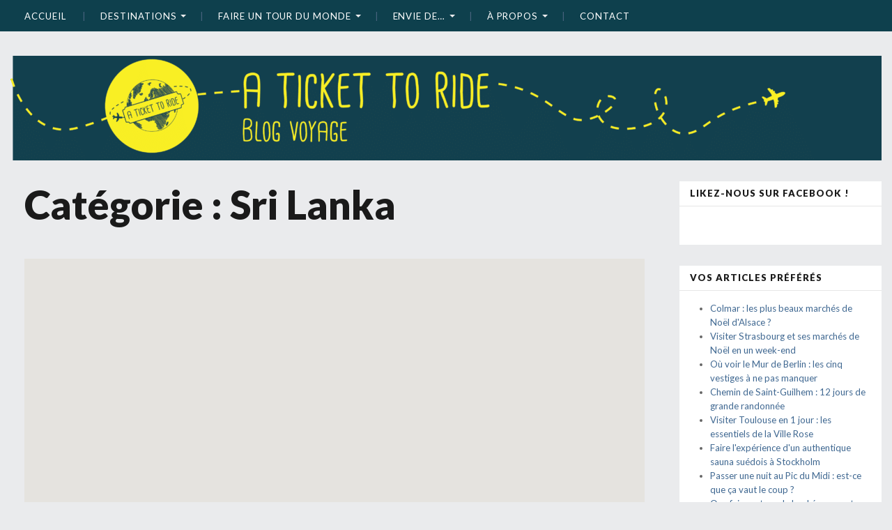

--- FILE ---
content_type: text/html; charset=UTF-8
request_url: https://www.a-ticket-to-ride.com/sri-lanka/
body_size: 31335
content:
<!DOCTYPE html>
<html lang="fr-FR">
<head>
	<meta charset="UTF-8" />
	<meta http-equiv="Content-Type" content="text/html; charset=UTF-8" />
	<meta name="viewport" content="width=device-width, initial-scale=1.0">

	<meta name='robots' content='index, follow, max-image-preview:large, max-snippet:-1, max-video-preview:-1' />
<!-- Jetpack Site Verification Tags -->
<meta name="google-site-verification" content="f6xkHGyE5vZgvlWwO4D9A0PBjMK2n-7OXGr350mHGZY" />

	<!-- This site is optimized with the Yoast SEO plugin v22.9 - https://yoast.com/wordpress/plugins/seo/ -->
	<title>Sri Lanka Archives - A ticket to ride</title>
	<link rel="canonical" href="https://www.a-ticket-to-ride.com/sri-lanka/" />
	<meta property="og:locale" content="fr_FR" />
	<meta property="og:type" content="article" />
	<meta property="og:title" content="Sri Lanka Archives - A ticket to ride" />
	<meta property="og:description" content="&nbsp; &nbsp; &nbsp;" />
	<meta property="og:url" content="https://www.a-ticket-to-ride.com/sri-lanka/" />
	<meta property="og:site_name" content="A ticket to ride" />
	<meta name="twitter:card" content="summary_large_image" />
	<script type="application/ld+json" class="yoast-schema-graph">{"@context":"https://schema.org","@graph":[{"@type":"CollectionPage","@id":"https://www.a-ticket-to-ride.com/sri-lanka/","url":"https://www.a-ticket-to-ride.com/sri-lanka/","name":"Sri Lanka Archives - A ticket to ride","isPartOf":{"@id":"https://www.a-ticket-to-ride.com/#website"},"primaryImageOfPage":{"@id":"https://www.a-ticket-to-ride.com/sri-lanka/#primaryimage"},"image":{"@id":"https://www.a-ticket-to-ride.com/sri-lanka/#primaryimage"},"thumbnailUrl":"https://i0.wp.com/www.a-ticket-to-ride.com/wp-content/uploads/2018/04/haputale-plantation-th%C3%A9-chemin.jpg?fit=1280%2C853&ssl=1","breadcrumb":{"@id":"https://www.a-ticket-to-ride.com/sri-lanka/#breadcrumb"},"inLanguage":"fr-FR"},{"@type":"ImageObject","inLanguage":"fr-FR","@id":"https://www.a-ticket-to-ride.com/sri-lanka/#primaryimage","url":"https://i0.wp.com/www.a-ticket-to-ride.com/wp-content/uploads/2018/04/haputale-plantation-th%C3%A9-chemin.jpg?fit=1280%2C853&ssl=1","contentUrl":"https://i0.wp.com/www.a-ticket-to-ride.com/wp-content/uploads/2018/04/haputale-plantation-th%C3%A9-chemin.jpg?fit=1280%2C853&ssl=1","width":1280,"height":853,"caption":"Sri Lanka, Haputale, plantations de thé"},{"@type":"BreadcrumbList","@id":"https://www.a-ticket-to-ride.com/sri-lanka/#breadcrumb","itemListElement":[{"@type":"ListItem","position":1,"name":"Accueil","item":"https://www.a-ticket-to-ride.com/"},{"@type":"ListItem","position":2,"name":"Sri Lanka"}]},{"@type":"WebSite","@id":"https://www.a-ticket-to-ride.com/#website","url":"https://www.a-ticket-to-ride.com/","name":"A ticket to ride","description":"Blog voyage","publisher":{"@id":"https://www.a-ticket-to-ride.com/#organization"},"potentialAction":[{"@type":"SearchAction","target":{"@type":"EntryPoint","urlTemplate":"https://www.a-ticket-to-ride.com/?s={search_term_string}"},"query-input":"required name=search_term_string"}],"inLanguage":"fr-FR"},{"@type":"Organization","@id":"https://www.a-ticket-to-ride.com/#organization","name":"A ticket to ride","url":"https://www.a-ticket-to-ride.com/","logo":{"@type":"ImageObject","inLanguage":"fr-FR","@id":"https://www.a-ticket-to-ride.com/#/schema/logo/image/","url":"https://i0.wp.com/www.a-ticket-to-ride.com/wp-content/uploads/2018/10/cropped-LOGO_ATTR_OFFICIEL-e1540972344661-1.png?fit=512%2C512&ssl=1","contentUrl":"https://i0.wp.com/www.a-ticket-to-ride.com/wp-content/uploads/2018/10/cropped-LOGO_ATTR_OFFICIEL-e1540972344661-1.png?fit=512%2C512&ssl=1","width":512,"height":512,"caption":"A ticket to ride"},"image":{"@id":"https://www.a-ticket-to-ride.com/#/schema/logo/image/"},"sameAs":["https://www.facebook.com/BlogATicketToRide","https://www.instagram.com/a_ticket_to_ride_blog/"]}]}</script>
	<!-- / Yoast SEO plugin. -->


<link rel='dns-prefetch' href='//secure.gravatar.com' />
<link rel='dns-prefetch' href='//stats.wp.com' />
<link rel='dns-prefetch' href='//maps.googleapis.com' />
<link rel='dns-prefetch' href='//fonts.googleapis.com' />
<link rel='dns-prefetch' href='//v0.wordpress.com' />
<link rel='dns-prefetch' href='//i0.wp.com' />
<link rel='dns-prefetch' href='//c0.wp.com' />
<link rel="alternate" type="application/rss+xml" title="A ticket to ride &raquo; Flux" href="https://www.a-ticket-to-ride.com/feed/" />
<link rel="alternate" type="application/rss+xml" title="A ticket to ride &raquo; Flux des commentaires" href="https://www.a-ticket-to-ride.com/comments/feed/" />
<link rel="alternate" type="application/rss+xml" title="A ticket to ride &raquo; Flux de la catégorie Sri Lanka" href="https://www.a-ticket-to-ride.com/sri-lanka/feed/" />
		<!-- This site uses the Google Analytics by ExactMetrics plugin v7.27.0 - Using Analytics tracking - https://www.exactmetrics.com/ -->
							<script src="//www.googletagmanager.com/gtag/js?id=G-TLE9VY8PT5"  data-cfasync="false" data-wpfc-render="false" type="text/javascript" async></script>
			<script data-cfasync="false" data-wpfc-render="false" type="text/javascript">
				var em_version = '7.27.0';
				var em_track_user = true;
				var em_no_track_reason = '';
								var ExactMetricsDefaultLocations = {"page_location":"https:\/\/www.a-ticket-to-ride.com\/sri-lanka\/"};
				if ( typeof ExactMetricsPrivacyGuardFilter === 'function' ) {
					var ExactMetricsLocations = (typeof ExactMetricsExcludeQuery === 'object') ? ExactMetricsPrivacyGuardFilter( ExactMetricsExcludeQuery ) : ExactMetricsPrivacyGuardFilter( ExactMetricsDefaultLocations );
				} else {
					var ExactMetricsLocations = (typeof ExactMetricsExcludeQuery === 'object') ? ExactMetricsExcludeQuery : ExactMetricsDefaultLocations;
				}

								var disableStrs = [
										'ga-disable-G-TLE9VY8PT5',
									];

				/* Function to detect opted out users */
				function __gtagTrackerIsOptedOut() {
					for (var index = 0; index < disableStrs.length; index++) {
						if (document.cookie.indexOf(disableStrs[index] + '=true') > -1) {
							return true;
						}
					}

					return false;
				}

				/* Disable tracking if the opt-out cookie exists. */
				if (__gtagTrackerIsOptedOut()) {
					for (var index = 0; index < disableStrs.length; index++) {
						window[disableStrs[index]] = true;
					}
				}

				/* Opt-out function */
				function __gtagTrackerOptout() {
					for (var index = 0; index < disableStrs.length; index++) {
						document.cookie = disableStrs[index] + '=true; expires=Thu, 31 Dec 2099 23:59:59 UTC; path=/';
						window[disableStrs[index]] = true;
					}
				}

				if ('undefined' === typeof gaOptout) {
					function gaOptout() {
						__gtagTrackerOptout();
					}
				}
								window.dataLayer = window.dataLayer || [];

				window.ExactMetricsDualTracker = {
					helpers: {},
					trackers: {},
				};
				if (em_track_user) {
					function __gtagDataLayer() {
						dataLayer.push(arguments);
					}

					function __gtagTracker(type, name, parameters) {
						if (!parameters) {
							parameters = {};
						}

						if (parameters.send_to) {
							__gtagDataLayer.apply(null, arguments);
							return;
						}

						if (type === 'event') {
														parameters.send_to = exactmetrics_frontend.v4_id;
							var hookName = name;
							if (typeof parameters['event_category'] !== 'undefined') {
								hookName = parameters['event_category'] + ':' + name;
							}

							if (typeof ExactMetricsDualTracker.trackers[hookName] !== 'undefined') {
								ExactMetricsDualTracker.trackers[hookName](parameters);
							} else {
								__gtagDataLayer('event', name, parameters);
							}
							
						} else {
							__gtagDataLayer.apply(null, arguments);
						}
					}

					__gtagTracker('js', new Date());
					__gtagTracker('set', {
						'developer_id.dNDMyYj': true,
											});
					if ( ExactMetricsLocations.page_location ) {
						__gtagTracker('set', ExactMetricsLocations);
					}
										__gtagTracker('config', 'G-TLE9VY8PT5', {"forceSSL":"true"} );
															window.gtag = __gtagTracker;										(function () {
						/* https://developers.google.com/analytics/devguides/collection/analyticsjs/ */
						/* ga and __gaTracker compatibility shim. */
						var noopfn = function () {
							return null;
						};
						var newtracker = function () {
							return new Tracker();
						};
						var Tracker = function () {
							return null;
						};
						var p = Tracker.prototype;
						p.get = noopfn;
						p.set = noopfn;
						p.send = function () {
							var args = Array.prototype.slice.call(arguments);
							args.unshift('send');
							__gaTracker.apply(null, args);
						};
						var __gaTracker = function () {
							var len = arguments.length;
							if (len === 0) {
								return;
							}
							var f = arguments[len - 1];
							if (typeof f !== 'object' || f === null || typeof f.hitCallback !== 'function') {
								if ('send' === arguments[0]) {
									var hitConverted, hitObject = false, action;
									if ('event' === arguments[1]) {
										if ('undefined' !== typeof arguments[3]) {
											hitObject = {
												'eventAction': arguments[3],
												'eventCategory': arguments[2],
												'eventLabel': arguments[4],
												'value': arguments[5] ? arguments[5] : 1,
											}
										}
									}
									if ('pageview' === arguments[1]) {
										if ('undefined' !== typeof arguments[2]) {
											hitObject = {
												'eventAction': 'page_view',
												'page_path': arguments[2],
											}
										}
									}
									if (typeof arguments[2] === 'object') {
										hitObject = arguments[2];
									}
									if (typeof arguments[5] === 'object') {
										Object.assign(hitObject, arguments[5]);
									}
									if ('undefined' !== typeof arguments[1].hitType) {
										hitObject = arguments[1];
										if ('pageview' === hitObject.hitType) {
											hitObject.eventAction = 'page_view';
										}
									}
									if (hitObject) {
										action = 'timing' === arguments[1].hitType ? 'timing_complete' : hitObject.eventAction;
										hitConverted = mapArgs(hitObject);
										__gtagTracker('event', action, hitConverted);
									}
								}
								return;
							}

							function mapArgs(args) {
								var arg, hit = {};
								var gaMap = {
									'eventCategory': 'event_category',
									'eventAction': 'event_action',
									'eventLabel': 'event_label',
									'eventValue': 'event_value',
									'nonInteraction': 'non_interaction',
									'timingCategory': 'event_category',
									'timingVar': 'name',
									'timingValue': 'value',
									'timingLabel': 'event_label',
									'page': 'page_path',
									'location': 'page_location',
									'title': 'page_title',
									'referrer' : 'page_referrer',
								};
								for (arg in args) {
																		if (!(!args.hasOwnProperty(arg) || !gaMap.hasOwnProperty(arg))) {
										hit[gaMap[arg]] = args[arg];
									} else {
										hit[arg] = args[arg];
									}
								}
								return hit;
							}

							try {
								f.hitCallback();
							} catch (ex) {
							}
						};
						__gaTracker.create = newtracker;
						__gaTracker.getByName = newtracker;
						__gaTracker.getAll = function () {
							return [];
						};
						__gaTracker.remove = noopfn;
						__gaTracker.loaded = true;
						window['__gaTracker'] = __gaTracker;
					})();
									} else {
										console.log("");
					(function () {
						function __gtagTracker() {
							return null;
						}

						window['__gtagTracker'] = __gtagTracker;
						window['gtag'] = __gtagTracker;
					})();
									}
			</script>
				<!-- / Google Analytics by ExactMetrics -->
		<script type="text/javascript">
/* <![CDATA[ */
window._wpemojiSettings = {"baseUrl":"https:\/\/s.w.org\/images\/core\/emoji\/15.0.3\/72x72\/","ext":".png","svgUrl":"https:\/\/s.w.org\/images\/core\/emoji\/15.0.3\/svg\/","svgExt":".svg","source":{"concatemoji":"https:\/\/www.a-ticket-to-ride.com\/wp-includes\/js\/wp-emoji-release.min.js?ver=b6a6a02bd4c0aad1757522ffcafce6a8"}};
/*! This file is auto-generated */
!function(i,n){var o,s,e;function c(e){try{var t={supportTests:e,timestamp:(new Date).valueOf()};sessionStorage.setItem(o,JSON.stringify(t))}catch(e){}}function p(e,t,n){e.clearRect(0,0,e.canvas.width,e.canvas.height),e.fillText(t,0,0);var t=new Uint32Array(e.getImageData(0,0,e.canvas.width,e.canvas.height).data),r=(e.clearRect(0,0,e.canvas.width,e.canvas.height),e.fillText(n,0,0),new Uint32Array(e.getImageData(0,0,e.canvas.width,e.canvas.height).data));return t.every(function(e,t){return e===r[t]})}function u(e,t,n){switch(t){case"flag":return n(e,"\ud83c\udff3\ufe0f\u200d\u26a7\ufe0f","\ud83c\udff3\ufe0f\u200b\u26a7\ufe0f")?!1:!n(e,"\ud83c\uddfa\ud83c\uddf3","\ud83c\uddfa\u200b\ud83c\uddf3")&&!n(e,"\ud83c\udff4\udb40\udc67\udb40\udc62\udb40\udc65\udb40\udc6e\udb40\udc67\udb40\udc7f","\ud83c\udff4\u200b\udb40\udc67\u200b\udb40\udc62\u200b\udb40\udc65\u200b\udb40\udc6e\u200b\udb40\udc67\u200b\udb40\udc7f");case"emoji":return!n(e,"\ud83d\udc26\u200d\u2b1b","\ud83d\udc26\u200b\u2b1b")}return!1}function f(e,t,n){var r="undefined"!=typeof WorkerGlobalScope&&self instanceof WorkerGlobalScope?new OffscreenCanvas(300,150):i.createElement("canvas"),a=r.getContext("2d",{willReadFrequently:!0}),o=(a.textBaseline="top",a.font="600 32px Arial",{});return e.forEach(function(e){o[e]=t(a,e,n)}),o}function t(e){var t=i.createElement("script");t.src=e,t.defer=!0,i.head.appendChild(t)}"undefined"!=typeof Promise&&(o="wpEmojiSettingsSupports",s=["flag","emoji"],n.supports={everything:!0,everythingExceptFlag:!0},e=new Promise(function(e){i.addEventListener("DOMContentLoaded",e,{once:!0})}),new Promise(function(t){var n=function(){try{var e=JSON.parse(sessionStorage.getItem(o));if("object"==typeof e&&"number"==typeof e.timestamp&&(new Date).valueOf()<e.timestamp+604800&&"object"==typeof e.supportTests)return e.supportTests}catch(e){}return null}();if(!n){if("undefined"!=typeof Worker&&"undefined"!=typeof OffscreenCanvas&&"undefined"!=typeof URL&&URL.createObjectURL&&"undefined"!=typeof Blob)try{var e="postMessage("+f.toString()+"("+[JSON.stringify(s),u.toString(),p.toString()].join(",")+"));",r=new Blob([e],{type:"text/javascript"}),a=new Worker(URL.createObjectURL(r),{name:"wpTestEmojiSupports"});return void(a.onmessage=function(e){c(n=e.data),a.terminate(),t(n)})}catch(e){}c(n=f(s,u,p))}t(n)}).then(function(e){for(var t in e)n.supports[t]=e[t],n.supports.everything=n.supports.everything&&n.supports[t],"flag"!==t&&(n.supports.everythingExceptFlag=n.supports.everythingExceptFlag&&n.supports[t]);n.supports.everythingExceptFlag=n.supports.everythingExceptFlag&&!n.supports.flag,n.DOMReady=!1,n.readyCallback=function(){n.DOMReady=!0}}).then(function(){return e}).then(function(){var e;n.supports.everything||(n.readyCallback(),(e=n.source||{}).concatemoji?t(e.concatemoji):e.wpemoji&&e.twemoji&&(t(e.twemoji),t(e.wpemoji)))}))}((window,document),window._wpemojiSettings);
/* ]]> */
</script>
<link rel='stylesheet' id='sbi_styles-css' href='https://www.a-ticket-to-ride.com/wp-content/plugins/instagram-feed/css/sbi-styles.min.css?ver=6.4.2' type='text/css' media='all' />
<style id='wp-emoji-styles-inline-css' type='text/css'>

	img.wp-smiley, img.emoji {
		display: inline !important;
		border: none !important;
		box-shadow: none !important;
		height: 1em !important;
		width: 1em !important;
		margin: 0 0.07em !important;
		vertical-align: -0.1em !important;
		background: none !important;
		padding: 0 !important;
	}
</style>
<link rel='stylesheet' id='wp-block-library-css' href='https://c0.wp.com/c/6.5.7/wp-includes/css/dist/block-library/style.min.css' type='text/css' media='all' />
<link rel='stylesheet' id='mediaelement-css' href='https://c0.wp.com/c/6.5.7/wp-includes/js/mediaelement/mediaelementplayer-legacy.min.css' type='text/css' media='all' />
<link rel='stylesheet' id='wp-mediaelement-css' href='https://c0.wp.com/c/6.5.7/wp-includes/js/mediaelement/wp-mediaelement.min.css' type='text/css' media='all' />
<style id='jetpack-sharing-buttons-style-inline-css' type='text/css'>
.jetpack-sharing-buttons__services-list{display:flex;flex-direction:row;flex-wrap:wrap;gap:0;list-style-type:none;margin:5px;padding:0}.jetpack-sharing-buttons__services-list.has-small-icon-size{font-size:12px}.jetpack-sharing-buttons__services-list.has-normal-icon-size{font-size:16px}.jetpack-sharing-buttons__services-list.has-large-icon-size{font-size:24px}.jetpack-sharing-buttons__services-list.has-huge-icon-size{font-size:36px}@media print{.jetpack-sharing-buttons__services-list{display:none!important}}.editor-styles-wrapper .wp-block-jetpack-sharing-buttons{gap:0;padding-inline-start:0}ul.jetpack-sharing-buttons__services-list.has-background{padding:1.25em 2.375em}
</style>
<link rel='stylesheet' id='broadsheet-editor-blocks-css' href='https://www.a-ticket-to-ride.com/wp-content/themes/chronicle/styles/css/editor-blocks.css?ver=1' type='text/css' media='all' />
<style id='global-styles-inline-css' type='text/css'>
body{--wp--preset--color--black: #000000;--wp--preset--color--cyan-bluish-gray: #abb8c3;--wp--preset--color--white: #ffffff;--wp--preset--color--pale-pink: #f78da7;--wp--preset--color--vivid-red: #cf2e2e;--wp--preset--color--luminous-vivid-orange: #ff6900;--wp--preset--color--luminous-vivid-amber: #fcb900;--wp--preset--color--light-green-cyan: #7bdcb5;--wp--preset--color--vivid-green-cyan: #00d084;--wp--preset--color--pale-cyan-blue: #8ed1fc;--wp--preset--color--vivid-cyan-blue: #0693e3;--wp--preset--color--vivid-purple: #9b51e0;--wp--preset--gradient--vivid-cyan-blue-to-vivid-purple: linear-gradient(135deg,rgba(6,147,227,1) 0%,rgb(155,81,224) 100%);--wp--preset--gradient--light-green-cyan-to-vivid-green-cyan: linear-gradient(135deg,rgb(122,220,180) 0%,rgb(0,208,130) 100%);--wp--preset--gradient--luminous-vivid-amber-to-luminous-vivid-orange: linear-gradient(135deg,rgba(252,185,0,1) 0%,rgba(255,105,0,1) 100%);--wp--preset--gradient--luminous-vivid-orange-to-vivid-red: linear-gradient(135deg,rgba(255,105,0,1) 0%,rgb(207,46,46) 100%);--wp--preset--gradient--very-light-gray-to-cyan-bluish-gray: linear-gradient(135deg,rgb(238,238,238) 0%,rgb(169,184,195) 100%);--wp--preset--gradient--cool-to-warm-spectrum: linear-gradient(135deg,rgb(74,234,220) 0%,rgb(151,120,209) 20%,rgb(207,42,186) 40%,rgb(238,44,130) 60%,rgb(251,105,98) 80%,rgb(254,248,76) 100%);--wp--preset--gradient--blush-light-purple: linear-gradient(135deg,rgb(255,206,236) 0%,rgb(152,150,240) 100%);--wp--preset--gradient--blush-bordeaux: linear-gradient(135deg,rgb(254,205,165) 0%,rgb(254,45,45) 50%,rgb(107,0,62) 100%);--wp--preset--gradient--luminous-dusk: linear-gradient(135deg,rgb(255,203,112) 0%,rgb(199,81,192) 50%,rgb(65,88,208) 100%);--wp--preset--gradient--pale-ocean: linear-gradient(135deg,rgb(255,245,203) 0%,rgb(182,227,212) 50%,rgb(51,167,181) 100%);--wp--preset--gradient--electric-grass: linear-gradient(135deg,rgb(202,248,128) 0%,rgb(113,206,126) 100%);--wp--preset--gradient--midnight: linear-gradient(135deg,rgb(2,3,129) 0%,rgb(40,116,252) 100%);--wp--preset--font-size--small: 12.25px;--wp--preset--font-size--medium: 16.33px;--wp--preset--font-size--large: 24.5px;--wp--preset--font-size--x-large: 42px;--wp--preset--font-size--normal: 14.29px;--wp--preset--font-size--huge: 32.66px;--wp--preset--spacing--20: 0.44rem;--wp--preset--spacing--30: 0.67rem;--wp--preset--spacing--40: 1rem;--wp--preset--spacing--50: 1.5rem;--wp--preset--spacing--60: 2.25rem;--wp--preset--spacing--70: 3.38rem;--wp--preset--spacing--80: 5.06rem;--wp--preset--shadow--natural: 6px 6px 9px rgba(0, 0, 0, 0.2);--wp--preset--shadow--deep: 12px 12px 50px rgba(0, 0, 0, 0.4);--wp--preset--shadow--sharp: 6px 6px 0px rgba(0, 0, 0, 0.2);--wp--preset--shadow--outlined: 6px 6px 0px -3px rgba(255, 255, 255, 1), 6px 6px rgba(0, 0, 0, 1);--wp--preset--shadow--crisp: 6px 6px 0px rgba(0, 0, 0, 1);}body { margin: 0; }.wp-site-blocks > .alignleft { float: left; margin-right: 2em; }.wp-site-blocks > .alignright { float: right; margin-left: 2em; }.wp-site-blocks > .aligncenter { justify-content: center; margin-left: auto; margin-right: auto; }:where(.is-layout-flex){gap: 0.5em;}:where(.is-layout-grid){gap: 0.5em;}body .is-layout-flow > .alignleft{float: left;margin-inline-start: 0;margin-inline-end: 2em;}body .is-layout-flow > .alignright{float: right;margin-inline-start: 2em;margin-inline-end: 0;}body .is-layout-flow > .aligncenter{margin-left: auto !important;margin-right: auto !important;}body .is-layout-constrained > .alignleft{float: left;margin-inline-start: 0;margin-inline-end: 2em;}body .is-layout-constrained > .alignright{float: right;margin-inline-start: 2em;margin-inline-end: 0;}body .is-layout-constrained > .aligncenter{margin-left: auto !important;margin-right: auto !important;}body .is-layout-constrained > :where(:not(.alignleft):not(.alignright):not(.alignfull)){margin-left: auto !important;margin-right: auto !important;}body .is-layout-flex{display: flex;}body .is-layout-flex{flex-wrap: wrap;align-items: center;}body .is-layout-flex > *{margin: 0;}body .is-layout-grid{display: grid;}body .is-layout-grid > *{margin: 0;}body{padding-top: 0px;padding-right: 0px;padding-bottom: 0px;padding-left: 0px;}a:where(:not(.wp-element-button)){text-decoration: underline;}.wp-element-button, .wp-block-button__link{background-color: #32373c;border-width: 0;color: #fff;font-family: inherit;font-size: inherit;line-height: inherit;padding: calc(0.667em + 2px) calc(1.333em + 2px);text-decoration: none;}.has-black-color{color: var(--wp--preset--color--black) !important;}.has-cyan-bluish-gray-color{color: var(--wp--preset--color--cyan-bluish-gray) !important;}.has-white-color{color: var(--wp--preset--color--white) !important;}.has-pale-pink-color{color: var(--wp--preset--color--pale-pink) !important;}.has-vivid-red-color{color: var(--wp--preset--color--vivid-red) !important;}.has-luminous-vivid-orange-color{color: var(--wp--preset--color--luminous-vivid-orange) !important;}.has-luminous-vivid-amber-color{color: var(--wp--preset--color--luminous-vivid-amber) !important;}.has-light-green-cyan-color{color: var(--wp--preset--color--light-green-cyan) !important;}.has-vivid-green-cyan-color{color: var(--wp--preset--color--vivid-green-cyan) !important;}.has-pale-cyan-blue-color{color: var(--wp--preset--color--pale-cyan-blue) !important;}.has-vivid-cyan-blue-color{color: var(--wp--preset--color--vivid-cyan-blue) !important;}.has-vivid-purple-color{color: var(--wp--preset--color--vivid-purple) !important;}.has-black-background-color{background-color: var(--wp--preset--color--black) !important;}.has-cyan-bluish-gray-background-color{background-color: var(--wp--preset--color--cyan-bluish-gray) !important;}.has-white-background-color{background-color: var(--wp--preset--color--white) !important;}.has-pale-pink-background-color{background-color: var(--wp--preset--color--pale-pink) !important;}.has-vivid-red-background-color{background-color: var(--wp--preset--color--vivid-red) !important;}.has-luminous-vivid-orange-background-color{background-color: var(--wp--preset--color--luminous-vivid-orange) !important;}.has-luminous-vivid-amber-background-color{background-color: var(--wp--preset--color--luminous-vivid-amber) !important;}.has-light-green-cyan-background-color{background-color: var(--wp--preset--color--light-green-cyan) !important;}.has-vivid-green-cyan-background-color{background-color: var(--wp--preset--color--vivid-green-cyan) !important;}.has-pale-cyan-blue-background-color{background-color: var(--wp--preset--color--pale-cyan-blue) !important;}.has-vivid-cyan-blue-background-color{background-color: var(--wp--preset--color--vivid-cyan-blue) !important;}.has-vivid-purple-background-color{background-color: var(--wp--preset--color--vivid-purple) !important;}.has-black-border-color{border-color: var(--wp--preset--color--black) !important;}.has-cyan-bluish-gray-border-color{border-color: var(--wp--preset--color--cyan-bluish-gray) !important;}.has-white-border-color{border-color: var(--wp--preset--color--white) !important;}.has-pale-pink-border-color{border-color: var(--wp--preset--color--pale-pink) !important;}.has-vivid-red-border-color{border-color: var(--wp--preset--color--vivid-red) !important;}.has-luminous-vivid-orange-border-color{border-color: var(--wp--preset--color--luminous-vivid-orange) !important;}.has-luminous-vivid-amber-border-color{border-color: var(--wp--preset--color--luminous-vivid-amber) !important;}.has-light-green-cyan-border-color{border-color: var(--wp--preset--color--light-green-cyan) !important;}.has-vivid-green-cyan-border-color{border-color: var(--wp--preset--color--vivid-green-cyan) !important;}.has-pale-cyan-blue-border-color{border-color: var(--wp--preset--color--pale-cyan-blue) !important;}.has-vivid-cyan-blue-border-color{border-color: var(--wp--preset--color--vivid-cyan-blue) !important;}.has-vivid-purple-border-color{border-color: var(--wp--preset--color--vivid-purple) !important;}.has-vivid-cyan-blue-to-vivid-purple-gradient-background{background: var(--wp--preset--gradient--vivid-cyan-blue-to-vivid-purple) !important;}.has-light-green-cyan-to-vivid-green-cyan-gradient-background{background: var(--wp--preset--gradient--light-green-cyan-to-vivid-green-cyan) !important;}.has-luminous-vivid-amber-to-luminous-vivid-orange-gradient-background{background: var(--wp--preset--gradient--luminous-vivid-amber-to-luminous-vivid-orange) !important;}.has-luminous-vivid-orange-to-vivid-red-gradient-background{background: var(--wp--preset--gradient--luminous-vivid-orange-to-vivid-red) !important;}.has-very-light-gray-to-cyan-bluish-gray-gradient-background{background: var(--wp--preset--gradient--very-light-gray-to-cyan-bluish-gray) !important;}.has-cool-to-warm-spectrum-gradient-background{background: var(--wp--preset--gradient--cool-to-warm-spectrum) !important;}.has-blush-light-purple-gradient-background{background: var(--wp--preset--gradient--blush-light-purple) !important;}.has-blush-bordeaux-gradient-background{background: var(--wp--preset--gradient--blush-bordeaux) !important;}.has-luminous-dusk-gradient-background{background: var(--wp--preset--gradient--luminous-dusk) !important;}.has-pale-ocean-gradient-background{background: var(--wp--preset--gradient--pale-ocean) !important;}.has-electric-grass-gradient-background{background: var(--wp--preset--gradient--electric-grass) !important;}.has-midnight-gradient-background{background: var(--wp--preset--gradient--midnight) !important;}.has-small-font-size{font-size: var(--wp--preset--font-size--small) !important;}.has-medium-font-size{font-size: var(--wp--preset--font-size--medium) !important;}.has-large-font-size{font-size: var(--wp--preset--font-size--large) !important;}.has-x-large-font-size{font-size: var(--wp--preset--font-size--x-large) !important;}.has-normal-font-size{font-size: var(--wp--preset--font-size--normal) !important;}.has-huge-font-size{font-size: var(--wp--preset--font-size--huge) !important;}
.wp-block-navigation a:where(:not(.wp-element-button)){color: inherit;}
:where(.wp-block-post-template.is-layout-flex){gap: 1.25em;}:where(.wp-block-post-template.is-layout-grid){gap: 1.25em;}
:where(.wp-block-columns.is-layout-flex){gap: 2em;}:where(.wp-block-columns.is-layout-grid){gap: 2em;}
.wp-block-pullquote{font-size: 1.5em;line-height: 1.6;}
</style>
<link rel='stylesheet' id='contact-form-7-css' href='https://www.a-ticket-to-ride.com/wp-content/plugins/contact-form-7/includes/css/styles.css?ver=5.9.6' type='text/css' media='all' />
<link rel='stylesheet' id='novo-map-css' href='https://www.a-ticket-to-ride.com/wp-content/plugins/novo-map/public/assets/css/novo-map-public.css?ver=1.1.2' type='text/css' media='all' />
<style id='responsive-menu-inline-css' type='text/css'>
/** This file is major component of this plugin so please don't try to edit here. */
#rmp_menu_trigger-14909 {
  width: 40px;
  height: 40px;
  position: fixed;
  top: 15px;
  border-radius: 5px;
  display: none;
  text-decoration: none;
  right: 5%;
  background: #0e404d;
  transition: transform 0.5s, background-color 0.5s;
}
#rmp_menu_trigger-14909:hover, #rmp_menu_trigger-14909:focus {
  background: #0e404d;
  text-decoration: unset;
}
#rmp_menu_trigger-14909.is-active {
  background: #0e404d;
}
#rmp_menu_trigger-14909 .rmp-trigger-box {
  width: 20px;
  color: #ffffff;
}
#rmp_menu_trigger-14909 .rmp-trigger-icon-active, #rmp_menu_trigger-14909 .rmp-trigger-text-open {
  display: none;
}
#rmp_menu_trigger-14909.is-active .rmp-trigger-icon-active, #rmp_menu_trigger-14909.is-active .rmp-trigger-text-open {
  display: inline;
}
#rmp_menu_trigger-14909.is-active .rmp-trigger-icon-inactive, #rmp_menu_trigger-14909.is-active .rmp-trigger-text {
  display: none;
}
#rmp_menu_trigger-14909 .rmp-trigger-label {
  color: #ffffff;
  pointer-events: none;
  line-height: 13px;
  font-family: inherit;
  font-size: 14px;
  display: inline;
  text-transform: inherit;
}
#rmp_menu_trigger-14909 .rmp-trigger-label.rmp-trigger-label-top {
  display: block;
  margin-bottom: 12px;
}
#rmp_menu_trigger-14909 .rmp-trigger-label.rmp-trigger-label-bottom {
  display: block;
  margin-top: 12px;
}
#rmp_menu_trigger-14909 .responsive-menu-pro-inner {
  display: block;
}
#rmp_menu_trigger-14909 .responsive-menu-pro-inner, #rmp_menu_trigger-14909 .responsive-menu-pro-inner::before, #rmp_menu_trigger-14909 .responsive-menu-pro-inner::after {
  width: 20px;
  height: 2px;
  background-color: #ffffff;
  border-radius: 4px;
  position: absolute;
}
#rmp_menu_trigger-14909.is-active .responsive-menu-pro-inner, #rmp_menu_trigger-14909.is-active .responsive-menu-pro-inner::before, #rmp_menu_trigger-14909.is-active .responsive-menu-pro-inner::after {
  background-color: #ffffff;
}
#rmp_menu_trigger-14909:hover .responsive-menu-pro-inner, #rmp_menu_trigger-14909:hover .responsive-menu-pro-inner::before, #rmp_menu_trigger-14909:hover .responsive-menu-pro-inner::after {
  background-color: #fbee23;
}
#rmp_menu_trigger-14909 .responsive-menu-pro-inner::before {
  top: 10px;
}
#rmp_menu_trigger-14909 .responsive-menu-pro-inner::after {
  bottom: 10px;
}
#rmp_menu_trigger-14909.is-active .responsive-menu-pro-inner::after {
  bottom: 0;
}
/* Hamburger menu styling */
@media screen and (max-width: 782px) {
  /** Menu Title Style */
  /** Menu Additional Content Style */
  #rmp_menu_trigger-14909 {
    display: block;
  }
  #rmp-container-14909 {
    position: fixed;
    top: 0;
    margin: 0;
    transition: transform 0.5s;
    overflow: auto;
    display: block;
    width: 75%;
    background-color: #0e404d;
    background-image: url("");
    height: 100%;
    left: 0;
    padding-top: 0px;
    padding-left: 0px;
    padding-bottom: 0px;
    padding-right: 0px;
  }
  #rmp-menu-wrap-14909 {
    padding-top: 0px;
    padding-left: 0px;
    padding-bottom: 0px;
    padding-right: 0px;
    background-color: #0e404d;
  }
  #rmp-menu-wrap-14909 .rmp-menu, #rmp-menu-wrap-14909 .rmp-submenu {
    width: 100%;
    box-sizing: border-box;
    margin: 0;
    padding: 0;
  }
  #rmp-menu-wrap-14909 .rmp-submenu-depth-1 .rmp-menu-item-link {
    padding-left: 10%;
  }
  #rmp-menu-wrap-14909 .rmp-submenu-depth-2 .rmp-menu-item-link {
    padding-left: 15%;
  }
  #rmp-menu-wrap-14909 .rmp-submenu-depth-3 .rmp-menu-item-link {
    padding-left: 20%;
  }
  #rmp-menu-wrap-14909 .rmp-submenu-depth-4 .rmp-menu-item-link {
    padding-left: 25%;
  }
  #rmp-menu-wrap-14909 .rmp-submenu.rmp-submenu-open {
    display: block;
  }
  #rmp-menu-wrap-14909 .rmp-menu-item {
    width: 100%;
    list-style: none;
    margin: 0;
  }
  #rmp-menu-wrap-14909 .rmp-menu-item-link {
    height: 40px;
    line-height: 40px;
    font-size: 13px;
    border-bottom: 1px solid #0e404d;
    font-family: inherit;
    color: #ffffff;
    text-align: left;
    background-color: #0e404d;
    font-weight: normal;
    letter-spacing: 0px;
    display: block;
    box-sizing: border-box;
    width: 100%;
    text-decoration: none;
    position: relative;
    overflow: hidden;
    transition: background-color 0.5s, border-color 0.5s, 0.5s;
    padding: 0 5%;
    padding-right: 50px;
  }
  #rmp-menu-wrap-14909 .rmp-menu-item-link:after, #rmp-menu-wrap-14909 .rmp-menu-item-link:before {
    display: none;
  }
  #rmp-menu-wrap-14909 .rmp-menu-item-link:hover, #rmp-menu-wrap-14909 .rmp-menu-item-link:focus {
    color: #fbee23;
    border-color: #32434a;
    background-color: #32434a;
  }
  #rmp-menu-wrap-14909 .rmp-menu-item-link:focus {
    outline: none;
    border-color: unset;
    box-shadow: unset;
  }
  #rmp-menu-wrap-14909 .rmp-menu-item-link .rmp-font-icon {
    height: 40px;
    line-height: 40px;
    margin-right: 10px;
    font-size: 13px;
  }
  #rmp-menu-wrap-14909 .rmp-menu-current-item .rmp-menu-item-link {
    color: #ffffff;
    border-color: #0e404d;
    background-color: #0e404d;
  }
  #rmp-menu-wrap-14909 .rmp-menu-current-item .rmp-menu-item-link:hover, #rmp-menu-wrap-14909 .rmp-menu-current-item .rmp-menu-item-link:focus {
    color: #ffffff;
    border-color: #32434a;
    background-color: #32434a;
  }
  #rmp-menu-wrap-14909 .rmp-menu-subarrow {
    position: absolute;
    top: 0;
    bottom: 0;
    text-align: center;
    overflow: hidden;
    background-size: cover;
    overflow: hidden;
    right: 0;
    border-left-style: solid;
    border-left-color: #0e404d;
    border-left-width: 1px;
    height: 39px;
    width: 40px;
    color: #ffffff;
    background-color: #0e404d;
  }
  #rmp-menu-wrap-14909 .rmp-menu-subarrow:hover {
    color: #ffffff;
    border-color: #32434a;
    background-color: #32434a;
  }
  #rmp-menu-wrap-14909 .rmp-menu-subarrow .rmp-font-icon {
    margin-right: unset;
  }
  #rmp-menu-wrap-14909 .rmp-menu-subarrow * {
    vertical-align: middle;
    line-height: 39px;
  }
  #rmp-menu-wrap-14909 .rmp-menu-subarrow-active {
    display: block;
    background-size: cover;
    color: #ffffff;
    border-color: #0e404d;
    background-color: #0e404d;
  }
  #rmp-menu-wrap-14909 .rmp-menu-subarrow-active:hover {
    color: #ffffff;
    border-color: #32434a;
    background-color: #32434a;
  }
  #rmp-menu-wrap-14909 .rmp-submenu {
    display: none;
  }
  #rmp-menu-wrap-14909 .rmp-submenu .rmp-menu-item-link {
    height: 40px;
    line-height: 40px;
    letter-spacing: 0px;
    font-size: 13px;
    border-bottom: 1px solid #0e404d;
    font-family: inherit;
    font-weight: normal;
    color: #ffffff;
    text-align: left;
    background-color: #0e404d;
  }
  #rmp-menu-wrap-14909 .rmp-submenu .rmp-menu-item-link:hover, #rmp-menu-wrap-14909 .rmp-submenu .rmp-menu-item-link:focus {
    color: #fbee23;
    border-color: #0e404d;
    background-color: #32434a;
  }
  #rmp-menu-wrap-14909 .rmp-submenu .rmp-menu-current-item .rmp-menu-item-link {
    color: #ffffff;
    border-color: #0e404d;
    background-color: #0e404d;
  }
  #rmp-menu-wrap-14909 .rmp-submenu .rmp-menu-current-item .rmp-menu-item-link:hover, #rmp-menu-wrap-14909 .rmp-submenu .rmp-menu-current-item .rmp-menu-item-link:focus {
    color: #ffffff;
    border-color: #32434a;
    background-color: #32434a;
  }
  #rmp-menu-wrap-14909 .rmp-submenu .rmp-menu-subarrow {
    right: 0;
    border-right: unset;
    border-left-style: solid;
    border-left-color: #1d4354;
    border-left-width: 0px;
    height: 39px;
    line-height: 39px;
    width: 40px;
    color: #fff;
    background-color: inherit;
  }
  #rmp-menu-wrap-14909 .rmp-submenu .rmp-menu-subarrow:hover {
    color: #fff;
    border-color: #3f3f3f;
    background-color: inherit;
  }
  #rmp-menu-wrap-14909 .rmp-submenu .rmp-menu-subarrow-active {
    color: #fff;
    border-color: #1d4354;
    background-color: inherit;
  }
  #rmp-menu-wrap-14909 .rmp-submenu .rmp-menu-subarrow-active:hover {
    color: #fff;
    border-color: #3f3f3f;
    background-color: inherit;
  }
  #rmp-menu-wrap-14909 .rmp-menu-item-description {
    margin: 0;
    padding: 5px 5%;
    opacity: 0.8;
    color: #ffffff;
  }
  #rmp-search-box-14909 {
    display: block;
    padding-top: 0px;
    padding-left: 5%;
    padding-bottom: 0px;
    padding-right: 5%;
  }
  #rmp-search-box-14909 .rmp-search-form {
    margin: 0;
  }
  #rmp-search-box-14909 .rmp-search-box {
    background: #ffffff;
    border: 1px solid #dadada;
    color: #333333;
    width: 100%;
    padding: 0 5%;
    border-radius: 30px;
    height: 45px;
    -webkit-appearance: none;
  }
  #rmp-search-box-14909 .rmp-search-box::placeholder {
    color: #c7c7cd;
  }
  #rmp-search-box-14909 .rmp-search-box:focus {
    background-color: #ffffff;
    outline: 2px solid #dadada;
    color: #333333;
  }
  #rmp-menu-title-14909 {
    background-color: #0e404d;
    color: #ffffff;
    text-align: left;
    font-size: 13px;
    padding-top: 10%;
    padding-left: 5%;
    padding-bottom: 0%;
    padding-right: 5%;
    font-weight: 400;
    transition: background-color 0.5s, border-color 0.5s, color 0.5s;
  }
  #rmp-menu-title-14909:hover {
    background-color: #0e404d;
    color: #ffffff;
  }
  #rmp-menu-title-14909 > .rmp-menu-title-link {
    color: #ffffff;
    width: 100%;
    background-color: unset;
    text-decoration: none;
  }
  #rmp-menu-title-14909 > .rmp-menu-title-link:hover {
    color: #ffffff;
  }
  #rmp-menu-title-14909 .rmp-font-icon {
    font-size: 13px;
  }
  #rmp-menu-additional-content-14909 {
    padding-top: 0px;
    padding-left: 5%;
    padding-bottom: 0px;
    padding-right: 5%;
    color: #ffffff;
    text-align: center;
    font-size: 16px;
  }
}
/**
This file contents common styling of menus.
*/
.rmp-container {
  display: none;
  visibility: visible;
  padding: 0px 0px 0px 0px;
  z-index: 99998;
  transition: all 0.3s;
  /** Scrolling bar in menu setting box **/
}
.rmp-container.rmp-fade-top, .rmp-container.rmp-fade-left, .rmp-container.rmp-fade-right, .rmp-container.rmp-fade-bottom {
  display: none;
}
.rmp-container.rmp-slide-left, .rmp-container.rmp-push-left {
  transform: translateX(-100%);
  -ms-transform: translateX(-100%);
  -webkit-transform: translateX(-100%);
  -moz-transform: translateX(-100%);
}
.rmp-container.rmp-slide-left.rmp-menu-open, .rmp-container.rmp-push-left.rmp-menu-open {
  transform: translateX(0);
  -ms-transform: translateX(0);
  -webkit-transform: translateX(0);
  -moz-transform: translateX(0);
}
.rmp-container.rmp-slide-right, .rmp-container.rmp-push-right {
  transform: translateX(100%);
  -ms-transform: translateX(100%);
  -webkit-transform: translateX(100%);
  -moz-transform: translateX(100%);
}
.rmp-container.rmp-slide-right.rmp-menu-open, .rmp-container.rmp-push-right.rmp-menu-open {
  transform: translateX(0);
  -ms-transform: translateX(0);
  -webkit-transform: translateX(0);
  -moz-transform: translateX(0);
}
.rmp-container.rmp-slide-top, .rmp-container.rmp-push-top {
  transform: translateY(-100%);
  -ms-transform: translateY(-100%);
  -webkit-transform: translateY(-100%);
  -moz-transform: translateY(-100%);
}
.rmp-container.rmp-slide-top.rmp-menu-open, .rmp-container.rmp-push-top.rmp-menu-open {
  transform: translateY(0);
  -ms-transform: translateY(0);
  -webkit-transform: translateY(0);
  -moz-transform: translateY(0);
}
.rmp-container.rmp-slide-bottom, .rmp-container.rmp-push-bottom {
  transform: translateY(100%);
  -ms-transform: translateY(100%);
  -webkit-transform: translateY(100%);
  -moz-transform: translateY(100%);
}
.rmp-container.rmp-slide-bottom.rmp-menu-open, .rmp-container.rmp-push-bottom.rmp-menu-open {
  transform: translateX(0);
  -ms-transform: translateX(0);
  -webkit-transform: translateX(0);
  -moz-transform: translateX(0);
}
.rmp-container::-webkit-scrollbar {
  width: 0px;
}
.rmp-container ::-webkit-scrollbar-track {
  box-shadow: inset 0 0 5px transparent;
}
.rmp-container ::-webkit-scrollbar-thumb {
  background: transparent;
}
.rmp-container ::-webkit-scrollbar-thumb:hover {
  background: transparent;
}
.rmp-container .rmp-menu-wrap .rmp-menu {
  transition: none;
  border-radius: 0;
  box-shadow: none;
  background: none;
  border: 0;
  bottom: auto;
  box-sizing: border-box;
  clip: auto;
  color: #666;
  display: block;
  float: none;
  font-family: inherit;
  font-size: 14px;
  height: auto;
  left: auto;
  line-height: 1.7;
  list-style-type: none;
  margin: 0;
  min-height: auto;
  max-height: none;
  opacity: 1;
  outline: none;
  overflow: visible;
  padding: 0;
  position: relative;
  pointer-events: auto;
  right: auto;
  text-align: left;
  text-decoration: none;
  text-indent: 0;
  text-transform: none;
  transform: none;
  top: auto;
  visibility: inherit;
  width: auto;
  word-wrap: break-word;
  white-space: normal;
}
.rmp-container .rmp-menu-additional-content {
  display: block;
  word-break: break-word;
}
.rmp-container .rmp-menu-title {
  display: flex;
  flex-direction: column;
}
.rmp-container .rmp-menu-title .rmp-menu-title-image {
  max-width: 100%;
  margin-bottom: 15px;
  display: block;
  margin: auto;
  margin-bottom: 15px;
}
button.rmp_menu_trigger {
  z-index: 999999;
  overflow: hidden;
  outline: none;
  border: 0;
  display: none;
  margin: 0;
  transition: transform 0.5s, background-color 0.5s;
  padding: 0;
}
button.rmp_menu_trigger .responsive-menu-pro-inner::before, button.rmp_menu_trigger .responsive-menu-pro-inner::after {
  content: "";
  display: block;
}
button.rmp_menu_trigger .responsive-menu-pro-inner::before {
  top: 10px;
}
button.rmp_menu_trigger .responsive-menu-pro-inner::after {
  bottom: 10px;
}
button.rmp_menu_trigger .rmp-trigger-box {
  width: 40px;
  display: inline-block;
  position: relative;
  pointer-events: none;
  vertical-align: super;
}
/*  Menu Trigger Boring Animation */
.rmp-menu-trigger-boring .responsive-menu-pro-inner {
  transition-property: none;
}
.rmp-menu-trigger-boring .responsive-menu-pro-inner::after, .rmp-menu-trigger-boring .responsive-menu-pro-inner::before {
  transition-property: none;
}
.rmp-menu-trigger-boring.is-active .responsive-menu-pro-inner {
  transform: rotate(45deg);
}
.rmp-menu-trigger-boring.is-active .responsive-menu-pro-inner:before {
  top: 0;
  opacity: 0;
}
.rmp-menu-trigger-boring.is-active .responsive-menu-pro-inner:after {
  bottom: 0;
  transform: rotate(-90deg);
}

</style>
<link rel='stylesheet' id='dashicons-css' href='https://c0.wp.com/c/6.5.7/wp-includes/css/dashicons.min.css' type='text/css' media='all' />
<link rel='stylesheet' id='social-widget-css' href='https://www.a-ticket-to-ride.com/wp-content/plugins/social-media-widget/social_widget.css?ver=b6a6a02bd4c0aad1757522ffcafce6a8' type='text/css' media='all' />
<link rel='stylesheet' id='callout-style-css' href='https://www.a-ticket-to-ride.com/wp-content/plugins/instagram-feed/admin/assets/css/callout.css' type='text/css' media='all' />
<link rel='stylesheet' id='broadsheet-style-css' href='https://www.a-ticket-to-ride.com/wp-content/themes/chronicle/style.css?ver=1.0' type='text/css' media='all' />
<link rel='stylesheet' id='genericons-css' href='https://c0.wp.com/p/jetpack/14.0/_inc/genericons/genericons/genericons.css' type='text/css' media='all' />
<link rel='stylesheet' id='jetpack-carousel-swiper-css-css' href='https://c0.wp.com/p/jetpack/14.0/modules/carousel/swiper-bundle.css' type='text/css' media='all' />
<link rel='stylesheet' id='jetpack-carousel-css' href='https://c0.wp.com/p/jetpack/14.0/modules/carousel/jetpack-carousel.css' type='text/css' media='all' />
<link rel='stylesheet' id='tiled-gallery-css' href='https://c0.wp.com/p/jetpack/14.0/modules/tiled-gallery/tiled-gallery/tiled-gallery.css' type='text/css' media='all' />
<link rel='stylesheet' id='jetpack-subscriptions-css' href='https://c0.wp.com/p/jetpack/14.0/modules/subscriptions/subscriptions.css' type='text/css' media='all' />
<style id='jetpack_facebook_likebox-inline-css' type='text/css'>
.widget_facebook_likebox {
	overflow: hidden;
}

</style>
<link rel='stylesheet' id='jetpack-top-posts-widget-css' href='https://c0.wp.com/p/jetpack/14.0/modules/widgets/top-posts/style.css' type='text/css' media='all' />
<link crossorigin="anonymous" rel='stylesheet' id='chronicle-fonts-css' href='https://fonts.googleapis.com/css?family=Lato%3A400%2C900&#038;subset=latin%2Clatin-ext&#038;display=swap&#038;ver=1.0' type='text/css' media='all' />
<script type="text/javascript" src="https://www.a-ticket-to-ride.com/wp-content/plugins/google-analytics-dashboard-for-wp/assets/js/frontend-gtag.min.js?ver=7.27.0" id="exactmetrics-frontend-script-js"></script>
<script data-cfasync="false" data-wpfc-render="false" type="text/javascript" id='exactmetrics-frontend-script-js-extra'>/* <![CDATA[ */
var exactmetrics_frontend = {"js_events_tracking":"true","download_extensions":"zip,mp3,mpeg,pdf,docx,pptx,xlsx,rar","inbound_paths":"[{\"path\":\"\\\/go\\\/\",\"label\":\"affiliate\"},{\"path\":\"\\\/recommend\\\/\",\"label\":\"affiliate\"}]","home_url":"https:\/\/www.a-ticket-to-ride.com","hash_tracking":"false","v4_id":"G-TLE9VY8PT5"};/* ]]> */
</script>
<script type="text/javascript" src="https://c0.wp.com/c/6.5.7/wp-includes/js/jquery/jquery.min.js" id="jquery-core-js"></script>
<script type="text/javascript" src="https://c0.wp.com/c/6.5.7/wp-includes/js/jquery/jquery-migrate.min.js" id="jquery-migrate-js"></script>
<script type="text/javascript" src="https://www.a-ticket-to-ride.com/wp-content/plugins/novo-map/gutenberg/dist/script.js?ver=1.1.2" id="novo-map-blocks-script-js"></script>
<script type="text/javascript" id="rmp_menu_scripts-js-extra">
/* <![CDATA[ */
var rmp_menu = {"ajaxURL":"https:\/\/www.a-ticket-to-ride.com\/wp-admin\/admin-ajax.php","wp_nonce":"5edd8af872","menu":[{"menu_theme":"Default","theme_type":"default","theme_location_menu":"0","submenu_submenu_arrow_width":"40","submenu_submenu_arrow_width_unit":"px","submenu_submenu_arrow_height":"39","submenu_submenu_arrow_height_unit":"px","submenu_arrow_position":"right","submenu_sub_arrow_background_colour":"","submenu_sub_arrow_background_hover_colour":"","submenu_sub_arrow_background_colour_active":"","submenu_sub_arrow_background_hover_colour_active":"","submenu_sub_arrow_border_width":"","submenu_sub_arrow_border_width_unit":"px","submenu_sub_arrow_border_colour":"#1d4354","submenu_sub_arrow_border_hover_colour":"#3f3f3f","submenu_sub_arrow_border_colour_active":"#1d4354","submenu_sub_arrow_border_hover_colour_active":"#3f3f3f","submenu_sub_arrow_shape_colour":"#fff","submenu_sub_arrow_shape_hover_colour":"#fff","submenu_sub_arrow_shape_colour_active":"#fff","submenu_sub_arrow_shape_hover_colour_active":"#fff","use_header_bar":"off","header_bar_items_order":{"logo":"off","title":"on","additional content":"off","menu":"on","search":"off"},"header_bar_title":"Responsive Menu","header_bar_html_content":"","header_bar_logo":"","header_bar_logo_link":"","header_bar_logo_width":"","header_bar_logo_width_unit":"%","header_bar_logo_height":"","header_bar_logo_height_unit":"px","header_bar_height":"80","header_bar_height_unit":"px","header_bar_padding":{"top":"0px","right":"5%","bottom":"0px","left":"5%"},"header_bar_font":"","header_bar_font_size":"14","header_bar_font_size_unit":"px","header_bar_text_color":"#ffffff","header_bar_background_color":"#1d4354","header_bar_breakpoint":"8000","header_bar_position_type":"fixed","header_bar_adjust_page":"on","header_bar_scroll_enable":"off","header_bar_scroll_background_color":"#36bdf6","mobile_breakpoint":"600","tablet_breakpoint":"782","transition_speed":"0.5","sub_menu_speed":"0.2","show_menu_on_page_load":"off","menu_disable_scrolling":"off","menu_overlay":"off","menu_overlay_colour":"rgba(0,0,0,0.7)","desktop_menu_width":"","desktop_menu_width_unit":"%","desktop_menu_positioning":"absolute","desktop_menu_side":"left","desktop_menu_to_hide":"","use_current_theme_location":"off","mega_menu":{"225":"off","227":"off","229":"off","228":"off","226":"off"},"desktop_submenu_open_animation":"none","desktop_submenu_open_animation_speed":"100ms","desktop_submenu_open_on_click":"off","desktop_menu_hide_and_show":"off","menu_name":"Default Menu","menu_to_use":"navigation","different_menu_for_mobile":"off","menu_to_use_in_mobile":"main-menu","use_mobile_menu":"on","use_tablet_menu":"on","use_desktop_menu":"off","menu_display_on":"all-pages","menu_to_hide":"","submenu_descriptions_on":"off","custom_walker":"","menu_background_colour":"#0e404d","menu_depth":"5","smooth_scroll_on":"off","smooth_scroll_speed":"500","menu_font_icons":{"id":["225"],"icon":[""]},"menu_links_height":"40","menu_links_height_unit":"px","menu_links_line_height":"40","menu_links_line_height_unit":"px","menu_depth_0":"5","menu_depth_0_unit":"%","menu_font_size":"13","menu_font_size_unit":"px","menu_font":"","menu_font_weight":"normal","menu_text_alignment":"left","menu_text_letter_spacing":"","menu_word_wrap":"off","menu_link_colour":"#ffffff","menu_link_hover_colour":"#fbee23","menu_current_link_colour":"#ffffff","menu_current_link_hover_colour":"#ffffff","menu_item_background_colour":"#0e404d","menu_item_background_hover_colour":"#32434a","menu_current_item_background_colour":"#0e404d","menu_current_item_background_hover_colour":"#32434a","menu_border_width":"1","menu_border_width_unit":"px","menu_item_border_colour":"#0e404d","menu_item_border_colour_hover":"#32434a","menu_current_item_border_colour":"#0e404d","menu_current_item_border_hover_colour":"#32434a","submenu_links_height":"40","submenu_links_height_unit":"px","submenu_links_line_height":"40","submenu_links_line_height_unit":"px","menu_depth_side":"left","menu_depth_1":"10","menu_depth_1_unit":"%","menu_depth_2":"15","menu_depth_2_unit":"%","menu_depth_3":"20","menu_depth_3_unit":"%","menu_depth_4":"25","menu_depth_4_unit":"%","submenu_item_background_colour":"#0e404d","submenu_item_background_hover_colour":"#32434a","submenu_current_item_background_colour":"#0e404d","submenu_current_item_background_hover_colour":"#32434a","submenu_border_width":"1","submenu_border_width_unit":"px","submenu_item_border_colour":"#0e404d","submenu_item_border_colour_hover":"#0e404d","submenu_current_item_border_colour":"#0e404d","submenu_current_item_border_hover_colour":"#32434a","submenu_font_size":"13","submenu_font_size_unit":"px","submenu_font":"","submenu_font_weight":"normal","submenu_text_letter_spacing":"","submenu_text_alignment":"left","submenu_link_colour":"#ffffff","submenu_link_hover_colour":"#fbee23","submenu_current_link_colour":"#ffffff","submenu_current_link_hover_colour":"#ffffff","inactive_arrow_shape":"\u25bc","active_arrow_shape":"\u25b2","inactive_arrow_font_icon":"","active_arrow_font_icon":"","inactive_arrow_image":"","active_arrow_image":"","submenu_arrow_width":"40","submenu_arrow_width_unit":"px","submenu_arrow_height":"39","submenu_arrow_height_unit":"px","arrow_position":"right","menu_sub_arrow_shape_colour":"#ffffff","menu_sub_arrow_shape_hover_colour":"#ffffff","menu_sub_arrow_shape_colour_active":"#ffffff","menu_sub_arrow_shape_hover_colour_active":"#ffffff","menu_sub_arrow_border_width":"1","menu_sub_arrow_border_width_unit":"px","menu_sub_arrow_border_colour":"#0e404d","menu_sub_arrow_border_hover_colour":"#32434a","menu_sub_arrow_border_colour_active":"#0e404d","menu_sub_arrow_border_hover_colour_active":"#32434a","menu_sub_arrow_background_colour":"#0e404d","menu_sub_arrow_background_hover_colour":"#32434a","menu_sub_arrow_background_colour_active":"#0e404d","menu_sub_arrow_background_hover_colour_active":"#32434a","fade_submenus":"off","fade_submenus_side":"left","fade_submenus_delay":"100","fade_submenus_speed":"500","use_slide_effect":"off","slide_effect_back_to_text":"Back","accordion_animation":"off","auto_expand_all_submenus":"off","auto_expand_current_submenus":"off","menu_item_click_to_trigger_submenu":"off","button_width":"40","button_width_unit":"px","button_height":"40","button_height_unit":"px","button_background_colour":"#0e404d","button_background_colour_hover":"#0e404d","button_background_colour_active":"#0e404d","toggle_button_border_radius":"5","button_transparent_background":"off","button_left_or_right":"right","button_position_type":"fixed","button_distance_from_side":"5","button_distance_from_side_unit":"%","button_top":"15","button_top_unit":"px","button_push_with_animation":"off","button_click_animation":"boring","button_line_margin":"5","button_line_margin_unit":"px","button_line_width":"20","button_line_width_unit":"px","button_line_height":"2","button_line_height_unit":"px","button_line_colour":"#ffffff","button_line_colour_hover":"#fbee23","button_line_colour_active":"#ffffff","button_font_icon":"","button_font_icon_when_clicked":"","button_image":"","button_image_when_clicked":"","button_title":"","button_title_open":"","button_title_position":"left","menu_container_columns":"","button_font":"","button_font_size":"14","button_font_size_unit":"px","button_title_line_height":"13","button_title_line_height_unit":"px","button_text_colour":"#ffffff","button_trigger_type_click":"on","button_trigger_type_hover":"off","button_click_trigger":"#responsive-menu-button","items_order":{"title":"on","menu":"on","search":"","additional content":""},"menu_title":"","menu_title_link":"","menu_title_link_location":"_self","menu_title_image":"","menu_title_font_icon":"","menu_title_section_padding":{"top":"10%","right":"5%","bottom":"0%","left":"5%"},"menu_title_background_colour":"#0e404d","menu_title_background_hover_colour":"#0e404d","menu_title_font_size":"13","menu_title_font_size_unit":"px","menu_title_alignment":"left","menu_title_font_weight":"400","menu_title_font_family":"","menu_title_colour":"#ffffff","menu_title_hover_colour":"#ffffff","menu_title_image_width":"","menu_title_image_width_unit":"%","menu_title_image_height":"","menu_title_image_height_unit":"px","menu_additional_content":"","menu_additional_section_padding":{"top":"0px","right":"5%","bottom":"0px","left":"5%"},"menu_additional_content_font_size":"16","menu_additional_content_font_size_unit":"px","menu_additional_content_alignment":"center","menu_additional_content_colour":"#ffffff","menu_search_box_text":"Search","menu_search_box_code":"","menu_search_section_padding":{"top":"0px","right":"5%","bottom":"0px","left":"5%"},"menu_search_box_height":"45","menu_search_box_height_unit":"px","menu_search_box_border_radius":"30","menu_search_box_text_colour":"#333333","menu_search_box_background_colour":"#ffffff","menu_search_box_placeholder_colour":"#c7c7cd","menu_search_box_border_colour":"#dadada","menu_section_padding":{"top":"0px","right":"0px","bottom":"0px","left":"0px"},"menu_width":"75","menu_width_unit":"%","menu_maximum_width":"","menu_maximum_width_unit":"px","menu_minimum_width":"","menu_minimum_width_unit":"px","menu_auto_height":"off","menu_container_padding":{"top":"0px","right":"0px","bottom":"0px","left":"0px"},"menu_container_background_colour":"#0e404d","menu_background_image":"","animation_type":"slide","menu_appear_from":"left","animation_speed":"0.5","page_wrapper":"","menu_close_on_body_click":"off","menu_close_on_scroll":"off","menu_close_on_link_click":"off","enable_touch_gestures":"off","hamburger_position_selector":"","menu_id":14909,"active_toggle_contents":"\u25b2","inactive_toggle_contents":"\u25bc"}]};
/* ]]> */
</script>
<script type="text/javascript" src="https://www.a-ticket-to-ride.com/wp-content/plugins/responsive-menu/v4.0.0/assets/js/rmp-menu.js?ver=4.3.5" id="rmp_menu_scripts-js"></script>
<script type="text/javascript" src="https://www.a-ticket-to-ride.com/wp-content/themes/broadsheet/js/slider.js?ver=1.2" id="broadsheet-script-slider-js"></script>
<script type="text/javascript" id="broadsheet-script-main-js-extra">
/* <![CDATA[ */
var js_i18n = {"next":"next","prev":"previous","menu":"Menu"};
/* ]]> */
</script>
<script type="text/javascript" src="https://www.a-ticket-to-ride.com/wp-content/themes/broadsheet/js/main.js?ver=1.0" id="broadsheet-script-main-js"></script>
<script type="text/javascript" src="https://www.a-ticket-to-ride.com/wp-content/themes/chronicle/js/main.js?ver=1.0" id="chronicle-script-main-js"></script>
<script type="text/javascript" src="https://maps.googleapis.com/maps/api/js?v=3.47&amp;key=AIzaSyAQGTrdj6ZiddclMqRJ8PwqjENsKGwDsDk" id="novo-map-gmap-api-js"></script>
<script type="text/javascript" src="https://www.a-ticket-to-ride.com/wp-content/plugins/novo-map/public/assets/js/infobox.js?ver=b6a6a02bd4c0aad1757522ffcafce6a8" id="novo-map-infobox-js"></script>
<link rel="https://api.w.org/" href="https://www.a-ticket-to-ride.com/wp-json/" /><link rel="alternate" type="application/json" href="https://www.a-ticket-to-ride.com/wp-json/wp/v2/categories/1095" />		<script type="text/javascript" async defer data-pin-color="" 
		 data-pin-hover="true" src="https://www.a-ticket-to-ride.com/wp-content/plugins/pinterest-pin-it-button-on-image-hover-and-post/js/pinit.js"></script>
		<style id="wplmi-inline-css" type="text/css">

   .post-last-modified, .page-last-modified { font-size: 0.75em; color: #bb3d30; margin: 0 0 5px 0; text-transform: uppercase; letter-spacing: 0.1em; }
</style>
	<style>img#wpstats{display:none}</style>
		<style type="text/css">.recentcomments a{display:inline !important;padding:0 !important;margin:0 !important;}</style><style>
	.masthead .branding h1.logo,
	.masthead .branding h2.description {
		clip: rect( 1px, 1px, 1px, 1px );
		position: absolute;
	}
</style>
<!-- Aucune version AMP HTML n&#039;est disponible pour cette URL. --><link rel="icon" href="https://i0.wp.com/www.a-ticket-to-ride.com/wp-content/uploads/2018/10/cropped-LOGO_ATTR_OFFICIEL-e1540972344661.png?fit=32%2C32&#038;ssl=1" sizes="32x32" />
<link rel="icon" href="https://i0.wp.com/www.a-ticket-to-ride.com/wp-content/uploads/2018/10/cropped-LOGO_ATTR_OFFICIEL-e1540972344661.png?fit=192%2C192&#038;ssl=1" sizes="192x192" />
<link rel="apple-touch-icon" href="https://i0.wp.com/www.a-ticket-to-ride.com/wp-content/uploads/2018/10/cropped-LOGO_ATTR_OFFICIEL-e1540972344661.png?fit=180%2C180&#038;ssl=1" />
<meta name="msapplication-TileImage" content="https://i0.wp.com/www.a-ticket-to-ride.com/wp-content/uploads/2018/10/cropped-LOGO_ATTR_OFFICIEL-e1540972344661.png?fit=270%2C270&#038;ssl=1" />
		<style type="text/css" id="wp-custom-css">
			.menu-primary .menu li ul li{border-color:#606e7d;} 

.menu-primary .menu li ul{background-color:#647381 ;} 

.primary-content nav a{background:#84939d ;}

.main article .postmetadata a {color:#416992;}

.main article .postmetadata a:hover{color:#2d3e4f;}

form.searchform button.searchsubmit:hover{color:#2d3e4f;}

form.searchform button.searchsubmit{color:#47627d;}

nav.menu-primary .menu li.page_item_has_children > a::after, nav.menu-primary .menu li.menu-item-has-children > a::after{border-top-color:#eaebed;}

body{background-color:#eaebed;}

nav.menu-primary .menu a:hover{color:#fbee23;}

.primary-content nav{background-color:#2d3e4f;}

body{margin-top:0;}

.masthead{padding-top:20px;}

nav.menu-primary .menu li.current-menu-item > a{border-radius: 3px; background:#647381 ; color:#fbee23;} 

nav.menu-primary .menu ul li a::before{color:#47627d;} 

nav.menu-primary{background-color:#0e404d; position:fixed; z-index:10000; margin-top:0; width:100%;}  

header{display:none;}

.header-image{padding-top:60px;}

.primary-content nav a.selected{background-color:#fbee23;}

.primary-content .primary-wrapper a.arrow:hover{background:#0e404d;}

.primary-content .primary-wrapper .item .postmetadata {
    margin: 0;
	color: #fbee23;}

.sidebar-main .widget h3.widgettitle a, .sidebar-small .widget h3.widgettitle a{color:#1a1a1a;}

.widget h3.widgettitle:before{color: #fbee23;} 

.infinite-scroll #infinite-handle span:hover{background:#647381;}

.infinite-scroll #infinite-handle span{background:#0e404d;}

.infinite-scroll #infinite-handle span{color:#fff;}

.infinite-scroll #infinite-handle span:hover{color:#fbee23;}

input[type=submit]:hover{background:#647381; color:#fbee23;}

input[type=submit]{background:#0e404d;}

a{color:#416992;}
a:hover{color:#0e404d;}

.main article a.post-lead-category:hover{background:#0e404d; color:#fbee23;}

.main .category_description {background:none;}

		</style>
		
	<link rel="profile" href="https://gmpg.org/xfn/11" />
	<link rel="pingback" href="https://www.a-ticket-to-ride.com/xmlrpc.php" />

	<!--[if lt IE 9]>
	<script src="https://www.a-ticket-to-ride.com/wp-content/themes/broadsheet/js/html5.js" type="text/javascript"></script>
	<![endif]-->

</head>

<body data-rsssl=1 class="archive category category-sri-lanka category-1095 wp-custom-logo wp-embed-responsive themes-sidebar1-active themes-sidebar2-active themes-sidebar3-active themes-category-summaries-inactive themes-has-featured-posts themes-has-primary-content">
	
	<nav class="menu-primary" role="navigation">
		<div class="container">
						<div class="menu">
				<h3 class="menu-toggle">Menu</h3>
				<div class="menu-navigation-container"><ul id="nav" class="menu-wrap clearfix"><li id="menu-item-19" class="menu-item menu-item-type-custom menu-item-object-custom menu-item-home menu-item-19"><a href="https://www.a-ticket-to-ride.com/">Accueil</a></li>
<li id="menu-item-11779" class="menu-item menu-item-type-post_type menu-item-object-page current-menu-ancestor current_page_ancestor menu-item-has-children menu-item-11779"><a href="https://www.a-ticket-to-ride.com/destinations/">Destinations</a>
<ul class="sub-menu">
	<li id="menu-item-6049" class="menu-item menu-item-type-taxonomy menu-item-object-category menu-item-6049"><a href="https://www.a-ticket-to-ride.com/france/">France</a></li>
	<li id="menu-item-11343" class="menu-item menu-item-type-post_type menu-item-object-page menu-item-has-children menu-item-11343"><a href="https://www.a-ticket-to-ride.com/europe/">Europe</a>
	<ul class="sub-menu">
		<li id="menu-item-11147" class="menu-item menu-item-type-taxonomy menu-item-object-category menu-item-11147"><a href="https://www.a-ticket-to-ride.com/allemagne/">Allemagne</a></li>
		<li id="menu-item-8679" class="menu-item menu-item-type-taxonomy menu-item-object-category menu-item-8679"><a href="https://www.a-ticket-to-ride.com/ecosse/">Ecosse</a></li>
		<li id="menu-item-1960" class="menu-item menu-item-type-taxonomy menu-item-object-category menu-item-1960"><a href="https://www.a-ticket-to-ride.com/finlande/">Finlande</a></li>
		<li id="menu-item-9560" class="menu-item menu-item-type-taxonomy menu-item-object-category menu-item-9560"><a href="https://www.a-ticket-to-ride.com/hongrie/">Hongrie</a></li>
		<li id="menu-item-1961" class="menu-item menu-item-type-taxonomy menu-item-object-category menu-item-1961"><a href="https://www.a-ticket-to-ride.com/italie/">Italie</a></li>
		<li id="menu-item-1962" class="menu-item menu-item-type-taxonomy menu-item-object-category menu-item-1962"><a href="https://www.a-ticket-to-ride.com/russie/">Russie</a></li>
		<li id="menu-item-13640" class="menu-item menu-item-type-taxonomy menu-item-object-category menu-item-13640"><a href="https://www.a-ticket-to-ride.com/suisse/">Suisse</a></li>
		<li id="menu-item-11115" class="menu-item menu-item-type-taxonomy menu-item-object-category menu-item-11115"><a href="https://www.a-ticket-to-ride.com/suede/">Suède</a></li>
	</ul>
</li>
	<li id="menu-item-11300" class="menu-item menu-item-type-post_type menu-item-object-page current-menu-ancestor current-menu-parent current_page_parent current_page_ancestor menu-item-has-children menu-item-11300"><a href="https://www.a-ticket-to-ride.com/asie/">Asie</a>
	<ul class="sub-menu">
		<li id="menu-item-2671" class="menu-item menu-item-type-taxonomy menu-item-object-category menu-item-2671"><a href="https://www.a-ticket-to-ride.com/cambodge/">Cambodge</a></li>
		<li id="menu-item-1956" class="menu-item menu-item-type-taxonomy menu-item-object-category menu-item-1956"><a href="https://www.a-ticket-to-ride.com/chine/">Chine</a></li>
		<li id="menu-item-7300" class="menu-item menu-item-type-taxonomy menu-item-object-category menu-item-7300"><a href="https://www.a-ticket-to-ride.com/inde/">Inde</a></li>
		<li id="menu-item-1957" class="menu-item menu-item-type-taxonomy menu-item-object-category menu-item-1957"><a href="https://www.a-ticket-to-ride.com/mongolie/">Mongolie</a></li>
		<li id="menu-item-8848" class="menu-item menu-item-type-taxonomy menu-item-object-category menu-item-8848"><a href="https://www.a-ticket-to-ride.com/russie/">Russie</a></li>
		<li id="menu-item-3157" class="menu-item menu-item-type-taxonomy menu-item-object-category menu-item-3157"><a href="https://www.a-ticket-to-ride.com/singapour/">Singapour</a></li>
		<li id="menu-item-8533" class="menu-item menu-item-type-taxonomy menu-item-object-category current-menu-item menu-item-8533"><a href="https://www.a-ticket-to-ride.com/sri-lanka/" aria-current="page">Sri Lanka</a></li>
		<li id="menu-item-2870" class="menu-item menu-item-type-taxonomy menu-item-object-category menu-item-2870"><a href="https://www.a-ticket-to-ride.com/thailande/">Thaïlande</a></li>
		<li id="menu-item-1959" class="menu-item menu-item-type-taxonomy menu-item-object-category menu-item-1959"><a href="https://www.a-ticket-to-ride.com/vietnam/">Vietnam</a></li>
	</ul>
</li>
	<li id="menu-item-11329" class="menu-item menu-item-type-post_type menu-item-object-page menu-item-has-children menu-item-11329"><a href="https://www.a-ticket-to-ride.com/oceanie/">Océanie</a>
	<ul class="sub-menu">
		<li id="menu-item-3403" class="menu-item menu-item-type-taxonomy menu-item-object-category menu-item-3403"><a href="https://www.a-ticket-to-ride.com/australie/">Australie</a></li>
		<li id="menu-item-3476" class="menu-item menu-item-type-taxonomy menu-item-object-category menu-item-3476"><a href="https://www.a-ticket-to-ride.com/nouvelle-caledonie/">Nouvelle-Calédonie</a></li>
		<li id="menu-item-3766" class="menu-item menu-item-type-taxonomy menu-item-object-category menu-item-3766"><a href="https://www.a-ticket-to-ride.com/nouvelle-zelande/">Nouvelle-Zélande</a></li>
	</ul>
</li>
	<li id="menu-item-11332" class="menu-item menu-item-type-post_type menu-item-object-page menu-item-has-children menu-item-11332"><a href="https://www.a-ticket-to-ride.com/amerique-du-nord/">Amérique du Nord</a>
	<ul class="sub-menu">
		<li id="menu-item-9855" class="menu-item menu-item-type-taxonomy menu-item-object-category menu-item-9855"><a href="https://www.a-ticket-to-ride.com/etats-unis/">Etats-Unis</a></li>
	</ul>
</li>
	<li id="menu-item-11338" class="menu-item menu-item-type-post_type menu-item-object-page menu-item-has-children menu-item-11338"><a href="https://www.a-ticket-to-ride.com/amerique-du-sud/">Amérique du Sud</a>
	<ul class="sub-menu">
		<li id="menu-item-8959" class="menu-item menu-item-type-taxonomy menu-item-object-category menu-item-8959"><a href="https://www.a-ticket-to-ride.com/argentine/">Argentine</a></li>
		<li id="menu-item-4556" class="menu-item menu-item-type-taxonomy menu-item-object-category menu-item-4556"><a href="https://www.a-ticket-to-ride.com/bolivie/">Bolivie</a></li>
		<li id="menu-item-4749" class="menu-item menu-item-type-taxonomy menu-item-object-category menu-item-4749"><a href="https://www.a-ticket-to-ride.com/chili/">Chili</a></li>
		<li id="menu-item-4211" class="menu-item menu-item-type-taxonomy menu-item-object-category menu-item-4211"><a href="https://www.a-ticket-to-ride.com/perou/">Pérou</a></li>
	</ul>
</li>
	<li id="menu-item-11324" class="menu-item menu-item-type-post_type menu-item-object-page menu-item-has-children menu-item-11324"><a href="https://www.a-ticket-to-ride.com/afrique/">Afrique</a>
	<ul class="sub-menu">
		<li id="menu-item-5551" class="menu-item menu-item-type-taxonomy menu-item-object-category menu-item-5551"><a href="https://www.a-ticket-to-ride.com/afrique-du-sud/">Afrique du Sud</a></li>
		<li id="menu-item-9171" class="menu-item menu-item-type-taxonomy menu-item-object-category menu-item-9171"><a href="https://www.a-ticket-to-ride.com/maroc/">Maroc</a></li>
	</ul>
</li>
</ul>
</li>
<li id="menu-item-76" class="menu-item menu-item-type-taxonomy menu-item-object-category menu-item-has-children menu-item-76"><a href="https://www.a-ticket-to-ride.com/tour-du-monde/">Faire un Tour du monde</a>
<ul class="sub-menu">
	<li id="menu-item-114" class="menu-item menu-item-type-taxonomy menu-item-object-category menu-item-114"><a href="https://www.a-ticket-to-ride.com/avant-le-depart/">Avant le départ</a></li>
	<li id="menu-item-1191" class="menu-item menu-item-type-taxonomy menu-item-object-category menu-item-1191"><a href="https://www.a-ticket-to-ride.com/la-paperasse/">La paperasse</a></li>
	<li id="menu-item-109" class="menu-item menu-item-type-post_type menu-item-object-page menu-item-109"><a href="https://www.a-ticket-to-ride.com/itineraire-tour-du-monde/">Notre itinéraire</a></li>
	<li id="menu-item-113" class="menu-item menu-item-type-post_type menu-item-object-page menu-item-113"><a href="https://www.a-ticket-to-ride.com/estimer-son-budget-tour-du-monde/">Notre budget prévisionnel</a></li>
	<li id="menu-item-27" class="menu-item menu-item-type-taxonomy menu-item-object-category menu-item-has-children menu-item-27"><a href="https://www.a-ticket-to-ride.com/do-you/">Notre projet Do you know Roquefort ?</a>
	<ul class="sub-menu">
		<li id="menu-item-365" class="menu-item menu-item-type-post_type menu-item-object-page menu-item-365"><a href="https://www.a-ticket-to-ride.com/le-projet/">C’est quoi l’idée ?</a></li>
		<li id="menu-item-463" class="menu-item menu-item-type-taxonomy menu-item-object-category menu-item-463"><a href="https://www.a-ticket-to-ride.com/les-degustations/">Les dégustations</a></li>
	</ul>
</li>
	<li id="menu-item-342" class="menu-item menu-item-type-post_type menu-item-object-page menu-item-342"><a href="https://www.a-ticket-to-ride.com/les-mascottes/">Nos mascottes</a></li>
</ul>
</li>
<li id="menu-item-12190" class="menu-item menu-item-type-post_type menu-item-object-page menu-item-has-children menu-item-12190"><a href="https://www.a-ticket-to-ride.com/envie-de/">Envie de…</a>
<ul class="sub-menu">
	<li id="menu-item-12193" class="menu-item menu-item-type-taxonomy menu-item-object-category menu-item-12193"><a href="https://www.a-ticket-to-ride.com/randonnee/">Randonnée</a></li>
	<li id="menu-item-12191" class="menu-item menu-item-type-taxonomy menu-item-object-category menu-item-12191"><a href="https://www.a-ticket-to-ride.com/city-trip/">City trip</a></li>
	<li id="menu-item-12192" class="menu-item menu-item-type-taxonomy menu-item-object-category menu-item-12192"><a href="https://www.a-ticket-to-ride.com/gastronomie/">Gastronomie</a></li>
	<li id="menu-item-12194" class="menu-item menu-item-type-taxonomy menu-item-object-category menu-item-12194"><a href="https://www.a-ticket-to-ride.com/roadtrip/">Road Trip</a></li>
</ul>
</li>
<li id="menu-item-7543" class="menu-item menu-item-type-taxonomy menu-item-object-category menu-item-has-children menu-item-7543"><a href="https://www.a-ticket-to-ride.com/apropos/">À propos</a>
<ul class="sub-menu">
	<li id="menu-item-20" class="menu-item menu-item-type-post_type menu-item-object-page menu-item-20"><a href="https://www.a-ticket-to-ride.com/qui-sommes-nous/">Qui sommes nous ?</a></li>
	<li id="menu-item-7542" class="menu-item menu-item-type-post_type menu-item-object-page menu-item-7542"><a href="https://www.a-ticket-to-ride.com/partenariat-blog-voyage/">Notre kit média</a></li>
	<li id="menu-item-5271" class="menu-item menu-item-type-post_type menu-item-object-page menu-item-5271"><a href="https://www.a-ticket-to-ride.com/on-est-ecogreen/">On est Éco’green !</a></li>
</ul>
</li>
<li id="menu-item-81" class="menu-item menu-item-type-post_type menu-item-object-page menu-item-81"><a href="https://www.a-ticket-to-ride.com/contact/">Contact</a></li>
</ul></div>			</div>
		</div>
	</nav>
	<header class="masthead" role="banner">
		<div class="container">
						<div class="branding">
				<a href="https://www.a-ticket-to-ride.com/" class="custom-logo-link" rel="home"><img width="512" height="512" src="https://i0.wp.com/www.a-ticket-to-ride.com/wp-content/uploads/2018/10/cropped-LOGO_ATTR_OFFICIEL-e1540972344661-1.png?fit=512%2C512&amp;ssl=1" class="custom-logo" alt="A ticket to ride" decoding="async" fetchpriority="high" srcset="https://i0.wp.com/www.a-ticket-to-ride.com/wp-content/uploads/2018/10/cropped-LOGO_ATTR_OFFICIEL-e1540972344661-1.png?w=512&amp;ssl=1 512w, https://i0.wp.com/www.a-ticket-to-ride.com/wp-content/uploads/2018/10/cropped-LOGO_ATTR_OFFICIEL-e1540972344661-1.png?resize=150%2C150&amp;ssl=1 150w, https://i0.wp.com/www.a-ticket-to-ride.com/wp-content/uploads/2018/10/cropped-LOGO_ATTR_OFFICIEL-e1540972344661-1.png?resize=300%2C300&amp;ssl=1 300w, https://i0.wp.com/www.a-ticket-to-ride.com/wp-content/uploads/2018/10/cropped-LOGO_ATTR_OFFICIEL-e1540972344661-1.png?resize=120%2C120&amp;ssl=1 120w, https://i0.wp.com/www.a-ticket-to-ride.com/wp-content/uploads/2018/10/cropped-LOGO_ATTR_OFFICIEL-e1540972344661-1.png?resize=360%2C360&amp;ssl=1 360w" sizes="(max-width: 512px) 100vw, 512px" data-attachment-id="10241" data-permalink="https://www.a-ticket-to-ride.com/cropped-logo_attr_officiel-e1540972344661-1-png/" data-orig-file="https://i0.wp.com/www.a-ticket-to-ride.com/wp-content/uploads/2018/10/cropped-LOGO_ATTR_OFFICIEL-e1540972344661-1.png?fit=512%2C512&amp;ssl=1" data-orig-size="512,512" data-comments-opened="1" data-image-meta="{&quot;aperture&quot;:&quot;0&quot;,&quot;credit&quot;:&quot;&quot;,&quot;camera&quot;:&quot;&quot;,&quot;caption&quot;:&quot;&quot;,&quot;created_timestamp&quot;:&quot;0&quot;,&quot;copyright&quot;:&quot;&quot;,&quot;focal_length&quot;:&quot;0&quot;,&quot;iso&quot;:&quot;0&quot;,&quot;shutter_speed&quot;:&quot;0&quot;,&quot;title&quot;:&quot;&quot;,&quot;orientation&quot;:&quot;0&quot;}" data-image-title="cropped-LOGO_ATTR_OFFICIEL-e1540972344661-1.png" data-image-description="&lt;p&gt;https://www.a-ticket-to-ride.com/wp-content/uploads/2018/10/cropped-LOGO_ATTR_OFFICIEL-e1540972344661-1.png&lt;/p&gt;
" data-image-caption="" data-medium-file="https://i0.wp.com/www.a-ticket-to-ride.com/wp-content/uploads/2018/10/cropped-LOGO_ATTR_OFFICIEL-e1540972344661-1.png?fit=300%2C300&amp;ssl=1" data-large-file="https://i0.wp.com/www.a-ticket-to-ride.com/wp-content/uploads/2018/10/cropped-LOGO_ATTR_OFFICIEL-e1540972344661-1.png?fit=512%2C512&amp;ssl=1" /></a>				<h1 class="logo">
					<a href="https://www.a-ticket-to-ride.com/" title="Home">
						A ticket to ride					</a>
				</h1>
				<h2 class="description">
					Blog voyage				</h2>
			</div>
			<div class="search-wrapper">
				<form method="get" class="searchform" action="https://www.a-ticket-to-ride.com/" role="search">
	<label>
		<span class="screen-reader">Search for...</span>
		<input type="search" value="" name="s" class="searchfield text" placeholder="Search..." />
	</label>
	<button class="searchsubmit">&#62464;</button>
</form>
			</div>
		</div>
	</header>

	<div class="container hfeed">

			<a href="https://www.a-ticket-to-ride.com/" title="A ticket to ride" rel="home" class="header-image">
			<img src="https://www.a-ticket-to-ride.com/wp-content/uploads/2017/03/cropped-Bannière-Web-1-1.png" width="1250" height="150" alt="" />
		</a>

	<div class="main">
<h1 class="title">Catégorie : <span>Sri Lanka</span></h1><div class="category-description category_description"><div class="novo-map-container" style="width: 100%; height: 400px">
    <div id="SriLankah7hsOGTvWS" style="width:100%; height:100%"></div>
</div>
<p>&nbsp;</p>
<p>&nbsp;</p>
<p>&nbsp;</p>
</div>	<div id="main-content">
<article id="post-8561" class="post-archive chronicle-archive-large has-post-thumbnail post-8561 post type-post status-publish format-standard hentry category-randonnee category-sri-lanka">
	<a href="https://www.a-ticket-to-ride.com/sri-lanka-ella-haputale/" class="thumbnail">
		<img width="1250" height="600" src="https://i0.wp.com/www.a-ticket-to-ride.com/wp-content/uploads/2018/04/haputale-plantation-th%C3%A9-chemin.jpg?resize=1250%2C600&amp;ssl=1" class="attachment-chronicle-archive-large size-chronicle-archive-large wp-post-image" alt="Sri Lanka, Haputale, plantations de thé" decoding="async" data-attachment-id="10996" data-permalink="https://www.a-ticket-to-ride.com/sri-lanka-ella-haputale/haputale-plantation-the-chemin/" data-orig-file="https://i0.wp.com/www.a-ticket-to-ride.com/wp-content/uploads/2018/04/haputale-plantation-th%C3%A9-chemin.jpg?fit=1280%2C853&amp;ssl=1" data-orig-size="1280,853" data-comments-opened="1" data-image-meta="{&quot;aperture&quot;:&quot;8&quot;,&quot;credit&quot;:&quot;&quot;,&quot;camera&quot;:&quot;ILCE-6000&quot;,&quot;caption&quot;:&quot;&quot;,&quot;created_timestamp&quot;:&quot;1502441032&quot;,&quot;copyright&quot;:&quot;&quot;,&quot;focal_length&quot;:&quot;50&quot;,&quot;iso&quot;:&quot;100&quot;,&quot;shutter_speed&quot;:&quot;0.01&quot;,&quot;title&quot;:&quot;&quot;,&quot;orientation&quot;:&quot;1&quot;}" data-image-title="haputale-plantation-thé-chemin" data-image-description="" data-image-caption="" data-medium-file="https://i0.wp.com/www.a-ticket-to-ride.com/wp-content/uploads/2018/04/haputale-plantation-th%C3%A9-chemin.jpg?fit=300%2C200&amp;ssl=1" data-large-file="https://i0.wp.com/www.a-ticket-to-ride.com/wp-content/uploads/2018/04/haputale-plantation-th%C3%A9-chemin.jpg?fit=890%2C593&amp;ssl=1" />	</a>
	<section class="entry">
	<h2 class="posttitle">
		<a href="https://www.a-ticket-to-ride.com/sri-lanka-ella-haputale/" rel="bookmark">
			Plantations de thé au Sri Lanka : Ella ou Haputale ?		</a>
	</h2>
	<div class="postmetadata">
<span class="text-by">By</span> <span class="author vcard"><a class="url fn n" href="https://www.a-ticket-to-ride.com/author/elo_et_math/" title="View all posts by a_ticket_to_ride" rel="author">a_ticket_to_ride</a></span> <span class="text-on">on</span> <a href="https://www.a-ticket-to-ride.com/sri-lanka-ella-haputale/" title="20 h 00 min" rel="bookmark"><time class="entry-date" datetime="2018-04-02T20:00:04+00:00">2 avril 2018</time></a>		<span class="sep sep-commentcount">&bull;</span> <span class="commentcount">( <a href="https://www.a-ticket-to-ride.com/sri-lanka-ella-haputale/#respond">Leave a comment</a> )</span>
	</div>
<p>SRI LANKA &#8211; Les montagnes du centre de l&rsquo;île offrent certains des plus beaux panoramas du pays. Les plantations de thé sont incontournables. Dans quelle ville faire étape ? La très prisée Ella ou la discrète Haputale ? </p>
	</section>
</article>
<article id="post-8529" class="post-archive chronicle-archive-large has-post-thumbnail post-8529 post type-post status-publish format-standard hentry category-sri-lanka">
	<a href="https://www.a-ticket-to-ride.com/insolite-sri-lanka/" class="thumbnail">
		<img width="1250" height="600" src="https://i0.wp.com/www.a-ticket-to-ride.com/wp-content/uploads/2017/11/sri-lanka-temple.jpg?resize=1250%2C600&amp;ssl=1" class="attachment-chronicle-archive-large size-chronicle-archive-large wp-post-image" alt="Sri Lanka, temple" decoding="async" data-attachment-id="11083" data-permalink="https://www.a-ticket-to-ride.com/insolite-sri-lanka/sri-lanka-temple/" data-orig-file="https://i0.wp.com/www.a-ticket-to-ride.com/wp-content/uploads/2017/11/sri-lanka-temple.jpg?fit=1280%2C853&amp;ssl=1" data-orig-size="1280,853" data-comments-opened="1" data-image-meta="{&quot;aperture&quot;:&quot;11&quot;,&quot;credit&quot;:&quot;&quot;,&quot;camera&quot;:&quot;ILCE-6000&quot;,&quot;caption&quot;:&quot;&quot;,&quot;created_timestamp&quot;:&quot;1503233120&quot;,&quot;copyright&quot;:&quot;&quot;,&quot;focal_length&quot;:&quot;27&quot;,&quot;iso&quot;:&quot;100&quot;,&quot;shutter_speed&quot;:&quot;0.008&quot;,&quot;title&quot;:&quot;&quot;,&quot;orientation&quot;:&quot;0&quot;}" data-image-title="sri-lanka-temple" data-image-description="" data-image-caption="" data-medium-file="https://i0.wp.com/www.a-ticket-to-ride.com/wp-content/uploads/2017/11/sri-lanka-temple.jpg?fit=300%2C200&amp;ssl=1" data-large-file="https://i0.wp.com/www.a-ticket-to-ride.com/wp-content/uploads/2017/11/sri-lanka-temple.jpg?fit=890%2C593&amp;ssl=1" />	</a>
	<section class="entry">
	<h2 class="posttitle">
		<a href="https://www.a-ticket-to-ride.com/insolite-sri-lanka/" rel="bookmark">
			Tu sais que tu es au Sri Lanka quand&#8230;		</a>
	</h2>
	<div class="postmetadata">
<span class="text-by">By</span> <span class="author vcard"><a class="url fn n" href="https://www.a-ticket-to-ride.com/author/elo_et_math/" title="View all posts by a_ticket_to_ride" rel="author">a_ticket_to_ride</a></span> <span class="text-on">on</span> <a href="https://www.a-ticket-to-ride.com/insolite-sri-lanka/" title="15 h 52 min" rel="bookmark"><time class="entry-date" datetime="2017-11-24T15:52:05+00:00">24 novembre 2017</time></a>		<span class="sep sep-commentcount">&bull;</span> <span class="commentcount">( <a href="https://www.a-ticket-to-ride.com/insolite-sri-lanka/#comments">7 Comments</a> )</span>
	</div>
<p>DIX DE DER &#8211; Les insolites du Sri Lanka. Après chaque voyage, on vous livre un Top 10 des petites choses typiques qui nous ont étonnés, amusés ou agacés. </p>
	</section>
</article>
	</div>
	</div>
<div class="col-sidebar sidebar-main" role="complementary">
<section id="facebook-likebox-2" class="widget widget_facebook_likebox"><div class="widget-wrap"><h3 class="widgettitle"><a href="https://www.facebook.com/pages/A-ticket-to-ride/842660172462239">Likez-nous sur Facebook !</a></h3>		<div id="fb-root"></div>
		<div class="fb-page" data-href="https://www.facebook.com/pages/A-ticket-to-ride/842660172462239" data-width="340"  data-height="200" data-hide-cover="false" data-show-facepile="false" data-tabs="false" data-hide-cta="false" data-small-header="false">
		<div class="fb-xfbml-parse-ignore"><blockquote cite="https://www.facebook.com/pages/A-ticket-to-ride/842660172462239"><a href="https://www.facebook.com/pages/A-ticket-to-ride/842660172462239">Likez-nous sur Facebook !</a></blockquote></div>
		</div>
		</div></section><section id="top-posts-3" class="widget widget_top-posts"><div class="widget-wrap"><h3 class="widgettitle">Vos articles préférés</h3><ul><li><a href="https://www.a-ticket-to-ride.com/colmar/" class="bump-view" data-bump-view="tp">Colmar : les plus beaux marchés de Noël d&#039;Alsace ?</a></li><li><a href="https://www.a-ticket-to-ride.com/strasbourg-noel/" class="bump-view" data-bump-view="tp">Visiter Strasbourg et ses marchés de Noël en un week-end</a></li><li><a href="https://www.a-ticket-to-ride.com/mur-de-berlin/" class="bump-view" data-bump-view="tp">Où voir le Mur de Berlin : les cinq vestiges à ne pas manquer</a></li><li><a href="https://www.a-ticket-to-ride.com/chemin-de-saint-guilhem/" class="bump-view" data-bump-view="tp">Chemin de Saint-Guilhem : 12 jours de grande randonnée</a></li><li><a href="https://www.a-ticket-to-ride.com/visiter-toulouse/" class="bump-view" data-bump-view="tp">Visiter Toulouse en 1 jour : les essentiels de la Ville Rose</a></li><li><a href="https://www.a-ticket-to-ride.com/sauna-stockholm/" class="bump-view" data-bump-view="tp">Faire l&#039;expérience d&#039;un authentique sauna suédois à Stockholm</a></li><li><a href="https://www.a-ticket-to-ride.com/pic-du-midi/" class="bump-view" data-bump-view="tp">Passer une nuit au Pic du Midi : est-ce que ça vaut le coup ?</a></li><li><a href="https://www.a-ticket-to-ride.com/lac-leman/" class="bump-view" data-bump-view="tp">Que faire autour du Lac Léman : notre circuit de 3 jours</a></li></ul></div></section><section id="text-7" class="widget widget_text"><div class="widget-wrap"><h3 class="widgettitle">On est aussi sur Instagram&#8230;</h3>			<div class="textwidget">
<div id="sb_instagram"  class="sbi sbi_mob_col_1 sbi_tab_col_2 sbi_col_3 sbi_width_resp sbi_disable_mobile" style="padding-bottom: 10px;width: 100%;" data-feedid="sbi_a_ticket_to_ride_blog#3"  data-res="auto" data-cols="3" data-colsmobile="1" data-colstablet="2" data-num="3" data-nummobile="" data-item-padding="5" data-shortcode-atts="{&quot;num&quot;:&quot;3&quot;,&quot;cols&quot;:&quot;3&quot;}"  data-postid="" data-locatornonce="1f6c4005ac" data-sbi-flags="favorLocal">
	<div class="sb_instagram_header "   >
	<a class="sbi_header_link" target="_blank" rel="nofollow noopener" href="https://www.instagram.com/a_ticket_to_ride_blog/" title="@a_ticket_to_ride_blog">
		<div class="sbi_header_text">
			<div class="sbi_header_img"  data-avatar-url="https://scontent-zrh1-1.xx.fbcdn.net/v/t51.2885-15/29094938_1915812838732033_7029697042083479552_n.jpg?_nc_cat=110&amp;ccb=1-7&amp;_nc_sid=7d201b&amp;_nc_ohc=QkZfuSjowWsQ7kNvwH2jYF7&amp;_nc_oc=AdlLRCLokb2tSmGm_aKUyI3OoHzenLB6Y-NgJhADxh8DJ_GPjuFBEiKRX4080gZNE89P7XXEkE_SYe5A3KOw_z2u&amp;_nc_zt=23&amp;_nc_ht=scontent-zrh1-1.xx&amp;edm=AL-3X8kEAAAA&amp;oh=00_Afg-R8hUkCBeB3vDOTgpa0BlAAZSTKeYkX4x6HvzZ7f0ww&amp;oe=692B7125">
									<div class="sbi_header_img_hover"  ><svg class="sbi_new_logo fa-instagram fa-w-14" aria-hidden="true" data-fa-processed="" aria-label="Instagram" data-prefix="fab" data-icon="instagram" role="img" viewBox="0 0 448 512">
	                <path fill="currentColor" d="M224.1 141c-63.6 0-114.9 51.3-114.9 114.9s51.3 114.9 114.9 114.9S339 319.5 339 255.9 287.7 141 224.1 141zm0 189.6c-41.1 0-74.7-33.5-74.7-74.7s33.5-74.7 74.7-74.7 74.7 33.5 74.7 74.7-33.6 74.7-74.7 74.7zm146.4-194.3c0 14.9-12 26.8-26.8 26.8-14.9 0-26.8-12-26.8-26.8s12-26.8 26.8-26.8 26.8 12 26.8 26.8zm76.1 27.2c-1.7-35.9-9.9-67.7-36.2-93.9-26.2-26.2-58-34.4-93.9-36.2-37-2.1-147.9-2.1-184.9 0-35.8 1.7-67.6 9.9-93.9 36.1s-34.4 58-36.2 93.9c-2.1 37-2.1 147.9 0 184.9 1.7 35.9 9.9 67.7 36.2 93.9s58 34.4 93.9 36.2c37 2.1 147.9 2.1 184.9 0 35.9-1.7 67.7-9.9 93.9-36.2 26.2-26.2 34.4-58 36.2-93.9 2.1-37 2.1-147.8 0-184.8zM398.8 388c-7.8 19.6-22.9 34.7-42.6 42.6-29.5 11.7-99.5 9-132.1 9s-102.7 2.6-132.1-9c-19.6-7.8-34.7-22.9-42.6-42.6-11.7-29.5-9-99.5-9-132.1s-2.6-102.7 9-132.1c7.8-19.6 22.9-34.7 42.6-42.6 29.5-11.7 99.5-9 132.1-9s102.7-2.6 132.1 9c19.6 7.8 34.7 22.9 42.6 42.6 11.7 29.5 9 99.5 9 132.1s2.7 102.7-9 132.1z"></path>
	            </svg></div>
					<img loading="lazy" decoding="async"  src="https://scontent-zrh1-1.xx.fbcdn.net/v/t51.2885-15/29094938_1915812838732033_7029697042083479552_n.jpg?_nc_cat=110&amp;ccb=1-7&amp;_nc_sid=7d201b&amp;_nc_ohc=QkZfuSjowWsQ7kNvwH2jYF7&amp;_nc_oc=AdlLRCLokb2tSmGm_aKUyI3OoHzenLB6Y-NgJhADxh8DJ_GPjuFBEiKRX4080gZNE89P7XXEkE_SYe5A3KOw_z2u&amp;_nc_zt=23&amp;_nc_ht=scontent-zrh1-1.xx&amp;edm=AL-3X8kEAAAA&amp;oh=00_Afg-R8hUkCBeB3vDOTgpa0BlAAZSTKeYkX4x6HvzZ7f0ww&amp;oe=692B7125" alt="Elo &amp; Math - A Ticket To Ride" width="50" height="50">
											</div>

			<div class="sbi_feedtheme_header_text">
				<h3>a_ticket_to_ride_blog</h3>
									<p class="sbi_bio">👫 Elodie &amp; Mathieu<br>
📷/📹 Blogueurs voyage<br>
🌿🌎🍴🏝 Le blog de voyage qui vous aide à voyager ! <br>
📍 Camp de base : Nîmes.</p>
							</div>
		</div>
	</a>
</div>

    <div id="sbi_images"  style="gap: 10px;">
		<div class="sbi_item sbi_type_image sbi_new sbi_transition" id="sbi_18055001983707616" data-date="1723036617">
    <div class="sbi_photo_wrap">
        <a class="sbi_photo" href="https://www.instagram.com/p/C-XrxiuiIP_/" target="_blank" rel="noopener nofollow" data-full-res="https://scontent-zrh1-1.cdninstagram.com/v/t51.29350-15/454366472_1210583669987450_2331057446676800490_n.jpg?stp=dst-jpg_e35_tt6&#038;_nc_cat=109&#038;ccb=7-5&#038;_nc_sid=18de74&#038;efg=eyJlZmdfdGFnIjoiRkVFRC5iZXN0X2ltYWdlX3VybGdlbi5DMyJ9&#038;_nc_ohc=RbRyktFqfMQQ7kNvwGF6yFE&#038;_nc_oc=AdmVQw1vqOwWhsRTktwFBZittxanxI0o8EwZSI-Yb93uBLRfTc2M0V2ks8-LVB0ZMKIwsoxUQwUTa3y7jtZPKGcU&#038;_nc_zt=23&#038;_nc_ht=scontent-zrh1-1.cdninstagram.com&#038;edm=AM6HXa8EAAAA&#038;_nc_gid=0zrdCcSexullLenglgfUHQ&#038;oh=00_Afg-9OGKFZJNxpEgSJixIcQBNncAxb7gUwCc4QwmFGlJ5Q&#038;oe=692B6021" data-img-src-set="{&quot;d&quot;:&quot;https:\/\/scontent-zrh1-1.cdninstagram.com\/v\/t51.29350-15\/454366472_1210583669987450_2331057446676800490_n.jpg?stp=dst-jpg_e35_tt6&amp;_nc_cat=109&amp;ccb=7-5&amp;_nc_sid=18de74&amp;efg=eyJlZmdfdGFnIjoiRkVFRC5iZXN0X2ltYWdlX3VybGdlbi5DMyJ9&amp;_nc_ohc=RbRyktFqfMQQ7kNvwGF6yFE&amp;_nc_oc=AdmVQw1vqOwWhsRTktwFBZittxanxI0o8EwZSI-Yb93uBLRfTc2M0V2ks8-LVB0ZMKIwsoxUQwUTa3y7jtZPKGcU&amp;_nc_zt=23&amp;_nc_ht=scontent-zrh1-1.cdninstagram.com&amp;edm=AM6HXa8EAAAA&amp;_nc_gid=0zrdCcSexullLenglgfUHQ&amp;oh=00_Afg-9OGKFZJNxpEgSJixIcQBNncAxb7gUwCc4QwmFGlJ5Q&amp;oe=692B6021&quot;,&quot;150&quot;:&quot;https:\/\/scontent-zrh1-1.cdninstagram.com\/v\/t51.29350-15\/454366472_1210583669987450_2331057446676800490_n.jpg?stp=dst-jpg_e35_tt6&amp;_nc_cat=109&amp;ccb=7-5&amp;_nc_sid=18de74&amp;efg=eyJlZmdfdGFnIjoiRkVFRC5iZXN0X2ltYWdlX3VybGdlbi5DMyJ9&amp;_nc_ohc=RbRyktFqfMQQ7kNvwGF6yFE&amp;_nc_oc=AdmVQw1vqOwWhsRTktwFBZittxanxI0o8EwZSI-Yb93uBLRfTc2M0V2ks8-LVB0ZMKIwsoxUQwUTa3y7jtZPKGcU&amp;_nc_zt=23&amp;_nc_ht=scontent-zrh1-1.cdninstagram.com&amp;edm=AM6HXa8EAAAA&amp;_nc_gid=0zrdCcSexullLenglgfUHQ&amp;oh=00_Afg-9OGKFZJNxpEgSJixIcQBNncAxb7gUwCc4QwmFGlJ5Q&amp;oe=692B6021&quot;,&quot;320&quot;:&quot;https:\/\/scontent-zrh1-1.cdninstagram.com\/v\/t51.29350-15\/454366472_1210583669987450_2331057446676800490_n.jpg?stp=dst-jpg_e35_tt6&amp;_nc_cat=109&amp;ccb=7-5&amp;_nc_sid=18de74&amp;efg=eyJlZmdfdGFnIjoiRkVFRC5iZXN0X2ltYWdlX3VybGdlbi5DMyJ9&amp;_nc_ohc=RbRyktFqfMQQ7kNvwGF6yFE&amp;_nc_oc=AdmVQw1vqOwWhsRTktwFBZittxanxI0o8EwZSI-Yb93uBLRfTc2M0V2ks8-LVB0ZMKIwsoxUQwUTa3y7jtZPKGcU&amp;_nc_zt=23&amp;_nc_ht=scontent-zrh1-1.cdninstagram.com&amp;edm=AM6HXa8EAAAA&amp;_nc_gid=0zrdCcSexullLenglgfUHQ&amp;oh=00_Afg-9OGKFZJNxpEgSJixIcQBNncAxb7gUwCc4QwmFGlJ5Q&amp;oe=692B6021&quot;,&quot;640&quot;:&quot;https:\/\/scontent-zrh1-1.cdninstagram.com\/v\/t51.29350-15\/454366472_1210583669987450_2331057446676800490_n.jpg?stp=dst-jpg_e35_tt6&amp;_nc_cat=109&amp;ccb=7-5&amp;_nc_sid=18de74&amp;efg=eyJlZmdfdGFnIjoiRkVFRC5iZXN0X2ltYWdlX3VybGdlbi5DMyJ9&amp;_nc_ohc=RbRyktFqfMQQ7kNvwGF6yFE&amp;_nc_oc=AdmVQw1vqOwWhsRTktwFBZittxanxI0o8EwZSI-Yb93uBLRfTc2M0V2ks8-LVB0ZMKIwsoxUQwUTa3y7jtZPKGcU&amp;_nc_zt=23&amp;_nc_ht=scontent-zrh1-1.cdninstagram.com&amp;edm=AM6HXa8EAAAA&amp;_nc_gid=0zrdCcSexullLenglgfUHQ&amp;oh=00_Afg-9OGKFZJNxpEgSJixIcQBNncAxb7gUwCc4QwmFGlJ5Q&amp;oe=692B6021&quot;}">
            <span class="sbi-screenreader"></span>
            	                    <img decoding="async" src="https://www.a-ticket-to-ride.com/wp-content/plugins/instagram-feed/img/placeholder.png" alt="Au fait, on est rentré de l’île Maurice… c’était 😍!
On vous raconte ?

#mauritius #mauritius_explored #lagon #sealife #beachlife #beachday #whitesand #voyage #island #ilemaurice">
        </a>
    </div>
</div><div class="sbi_item sbi_type_carousel sbi_new sbi_transition" id="sbi_17986308772810737" data-date="1679070987">
    <div class="sbi_photo_wrap">
        <a class="sbi_photo" href="https://www.instagram.com/p/Cp5Z_YeK-FA/" target="_blank" rel="noopener nofollow" data-full-res="https://scontent-zrh1-1.cdninstagram.com/v/t51.29350-15/335807914_736562861531828_1472557332867274655_n.jpg?stp=dst-jpg_e35_tt6&#038;_nc_cat=111&#038;ccb=7-5&#038;_nc_sid=18de74&#038;efg=eyJlZmdfdGFnIjoiQ0FST1VTRUxfSVRFTS5iZXN0X2ltYWdlX3VybGdlbi5DMyJ9&#038;_nc_ohc=mRcj-3OxtIkQ7kNvwGKZZaD&#038;_nc_oc=Adn9cClKLmZ_to28hiTCZkII1un1Ipeb5JxlG1Yafn36TsnADT7_9po0_gEt_s3ADxv5absdTDwGpiJneH32MMsV&#038;_nc_zt=23&#038;_nc_ht=scontent-zrh1-1.cdninstagram.com&#038;edm=AM6HXa8EAAAA&#038;_nc_gid=0zrdCcSexullLenglgfUHQ&#038;oh=00_AfiZXnIfJ0TIK48jUAJ_NHP3Pxfg3KT3o6DhcmKUCvlMxw&#038;oe=692B6C18" data-img-src-set="{&quot;d&quot;:&quot;https:\/\/scontent-zrh1-1.cdninstagram.com\/v\/t51.29350-15\/335807914_736562861531828_1472557332867274655_n.jpg?stp=dst-jpg_e35_tt6&amp;_nc_cat=111&amp;ccb=7-5&amp;_nc_sid=18de74&amp;efg=eyJlZmdfdGFnIjoiQ0FST1VTRUxfSVRFTS5iZXN0X2ltYWdlX3VybGdlbi5DMyJ9&amp;_nc_ohc=mRcj-3OxtIkQ7kNvwGKZZaD&amp;_nc_oc=Adn9cClKLmZ_to28hiTCZkII1un1Ipeb5JxlG1Yafn36TsnADT7_9po0_gEt_s3ADxv5absdTDwGpiJneH32MMsV&amp;_nc_zt=23&amp;_nc_ht=scontent-zrh1-1.cdninstagram.com&amp;edm=AM6HXa8EAAAA&amp;_nc_gid=0zrdCcSexullLenglgfUHQ&amp;oh=00_AfiZXnIfJ0TIK48jUAJ_NHP3Pxfg3KT3o6DhcmKUCvlMxw&amp;oe=692B6C18&quot;,&quot;150&quot;:&quot;https:\/\/scontent-zrh1-1.cdninstagram.com\/v\/t51.29350-15\/335807914_736562861531828_1472557332867274655_n.jpg?stp=dst-jpg_e35_tt6&amp;_nc_cat=111&amp;ccb=7-5&amp;_nc_sid=18de74&amp;efg=eyJlZmdfdGFnIjoiQ0FST1VTRUxfSVRFTS5iZXN0X2ltYWdlX3VybGdlbi5DMyJ9&amp;_nc_ohc=mRcj-3OxtIkQ7kNvwGKZZaD&amp;_nc_oc=Adn9cClKLmZ_to28hiTCZkII1un1Ipeb5JxlG1Yafn36TsnADT7_9po0_gEt_s3ADxv5absdTDwGpiJneH32MMsV&amp;_nc_zt=23&amp;_nc_ht=scontent-zrh1-1.cdninstagram.com&amp;edm=AM6HXa8EAAAA&amp;_nc_gid=0zrdCcSexullLenglgfUHQ&amp;oh=00_AfiZXnIfJ0TIK48jUAJ_NHP3Pxfg3KT3o6DhcmKUCvlMxw&amp;oe=692B6C18&quot;,&quot;320&quot;:&quot;https:\/\/scontent-zrh1-1.cdninstagram.com\/v\/t51.29350-15\/335807914_736562861531828_1472557332867274655_n.jpg?stp=dst-jpg_e35_tt6&amp;_nc_cat=111&amp;ccb=7-5&amp;_nc_sid=18de74&amp;efg=eyJlZmdfdGFnIjoiQ0FST1VTRUxfSVRFTS5iZXN0X2ltYWdlX3VybGdlbi5DMyJ9&amp;_nc_ohc=mRcj-3OxtIkQ7kNvwGKZZaD&amp;_nc_oc=Adn9cClKLmZ_to28hiTCZkII1un1Ipeb5JxlG1Yafn36TsnADT7_9po0_gEt_s3ADxv5absdTDwGpiJneH32MMsV&amp;_nc_zt=23&amp;_nc_ht=scontent-zrh1-1.cdninstagram.com&amp;edm=AM6HXa8EAAAA&amp;_nc_gid=0zrdCcSexullLenglgfUHQ&amp;oh=00_AfiZXnIfJ0TIK48jUAJ_NHP3Pxfg3KT3o6DhcmKUCvlMxw&amp;oe=692B6C18&quot;,&quot;640&quot;:&quot;https:\/\/scontent-zrh1-1.cdninstagram.com\/v\/t51.29350-15\/335807914_736562861531828_1472557332867274655_n.jpg?stp=dst-jpg_e35_tt6&amp;_nc_cat=111&amp;ccb=7-5&amp;_nc_sid=18de74&amp;efg=eyJlZmdfdGFnIjoiQ0FST1VTRUxfSVRFTS5iZXN0X2ltYWdlX3VybGdlbi5DMyJ9&amp;_nc_ohc=mRcj-3OxtIkQ7kNvwGKZZaD&amp;_nc_oc=Adn9cClKLmZ_to28hiTCZkII1un1Ipeb5JxlG1Yafn36TsnADT7_9po0_gEt_s3ADxv5absdTDwGpiJneH32MMsV&amp;_nc_zt=23&amp;_nc_ht=scontent-zrh1-1.cdninstagram.com&amp;edm=AM6HXa8EAAAA&amp;_nc_gid=0zrdCcSexullLenglgfUHQ&amp;oh=00_AfiZXnIfJ0TIK48jUAJ_NHP3Pxfg3KT3o6DhcmKUCvlMxw&amp;oe=692B6C18&quot;}">
            <span class="sbi-screenreader">CINQUE TERRE 🇮🇹 La pluie, le ciel gris, l’</span>
            <svg class="svg-inline--fa fa-clone fa-w-16 sbi_lightbox_carousel_icon" aria-hidden="true" aria-label="Clone" data-fa-proƒcessed="" data-prefix="far" data-icon="clone" role="img" xmlns="http://www.w3.org/2000/svg" viewBox="0 0 512 512">
	                <path fill="currentColor" d="M464 0H144c-26.51 0-48 21.49-48 48v48H48c-26.51 0-48 21.49-48 48v320c0 26.51 21.49 48 48 48h320c26.51 0 48-21.49 48-48v-48h48c26.51 0 48-21.49 48-48V48c0-26.51-21.49-48-48-48zM362 464H54a6 6 0 0 1-6-6V150a6 6 0 0 1 6-6h42v224c0 26.51 21.49 48 48 48h224v42a6 6 0 0 1-6 6zm96-96H150a6 6 0 0 1-6-6V54a6 6 0 0 1 6-6h308a6 6 0 0 1 6 6v308a6 6 0 0 1-6 6z"></path>
	            </svg>	                    <img decoding="async" src="https://www.a-ticket-to-ride.com/wp-content/plugins/instagram-feed/img/placeholder.png" alt="CINQUE TERRE 🇮🇹 La pluie, le ciel gris, l’humidité n’y changent rien, le village de Manarola a un charme fou ! ❤️ Alors oui, avec le soleil et quelques degrés en plus c’est encore mieux. Mais si on veut voir le verre à moitié plein, on se dit qu’avec le soleil, on aurait dû partager cette visite avec des hordes de touristes… 
☀️🌧️ 
Vous préférez quoi : foule/soleil, pluie/tranquillité ? 🤪

#cinqueterre #manarola #5terre #cinqterres #italie #visititaly #liguria #blogvoyage #pluie #voyage #notourists">
        </a>
    </div>
</div><div class="sbi_item sbi_type_carousel sbi_new sbi_transition" id="sbi_17971200136725757" data-date="1664384684">
    <div class="sbi_photo_wrap">
        <a class="sbi_photo" href="https://www.instagram.com/p/CjDuF3QIsLd/" target="_blank" rel="noopener nofollow" data-full-res="https://scontent-zrh1-1.cdninstagram.com/v/t51.2885-15/309923641_1062933267915543_2821570483821361777_n.jpg?stp=dst-jpg_e35_tt6&#038;_nc_cat=104&#038;ccb=7-5&#038;_nc_sid=18de74&#038;efg=eyJlZmdfdGFnIjoiQ0FST1VTRUxfSVRFTS5iZXN0X2ltYWdlX3VybGdlbi5DMyJ9&#038;_nc_ohc=J26LHN56SFkQ7kNvwF-50Lg&#038;_nc_oc=AdnRw83ipU6wzgX48KMFnlQMWkiRRyLn--4wq9yX-mtspwDdpqMzYZlmJXo_QG4D4qPFQxHILHcUHX521PrH54nu&#038;_nc_zt=23&#038;_nc_ht=scontent-zrh1-1.cdninstagram.com&#038;edm=AM6HXa8EAAAA&#038;oh=00_AfirVw3QxBThLcWYNIx2Zqxb5X8NbiNMeoMMqypKO53y5Q&#038;oe=692B80E3" data-img-src-set="{&quot;d&quot;:&quot;https:\/\/scontent-zrh1-1.cdninstagram.com\/v\/t51.2885-15\/309923641_1062933267915543_2821570483821361777_n.jpg?stp=dst-jpg_e35_tt6&amp;_nc_cat=104&amp;ccb=7-5&amp;_nc_sid=18de74&amp;efg=eyJlZmdfdGFnIjoiQ0FST1VTRUxfSVRFTS5iZXN0X2ltYWdlX3VybGdlbi5DMyJ9&amp;_nc_ohc=J26LHN56SFkQ7kNvwF-50Lg&amp;_nc_oc=AdnRw83ipU6wzgX48KMFnlQMWkiRRyLn--4wq9yX-mtspwDdpqMzYZlmJXo_QG4D4qPFQxHILHcUHX521PrH54nu&amp;_nc_zt=23&amp;_nc_ht=scontent-zrh1-1.cdninstagram.com&amp;edm=AM6HXa8EAAAA&amp;oh=00_AfirVw3QxBThLcWYNIx2Zqxb5X8NbiNMeoMMqypKO53y5Q&amp;oe=692B80E3&quot;,&quot;150&quot;:&quot;https:\/\/scontent-zrh1-1.cdninstagram.com\/v\/t51.2885-15\/309923641_1062933267915543_2821570483821361777_n.jpg?stp=dst-jpg_e35_tt6&amp;_nc_cat=104&amp;ccb=7-5&amp;_nc_sid=18de74&amp;efg=eyJlZmdfdGFnIjoiQ0FST1VTRUxfSVRFTS5iZXN0X2ltYWdlX3VybGdlbi5DMyJ9&amp;_nc_ohc=J26LHN56SFkQ7kNvwF-50Lg&amp;_nc_oc=AdnRw83ipU6wzgX48KMFnlQMWkiRRyLn--4wq9yX-mtspwDdpqMzYZlmJXo_QG4D4qPFQxHILHcUHX521PrH54nu&amp;_nc_zt=23&amp;_nc_ht=scontent-zrh1-1.cdninstagram.com&amp;edm=AM6HXa8EAAAA&amp;oh=00_AfirVw3QxBThLcWYNIx2Zqxb5X8NbiNMeoMMqypKO53y5Q&amp;oe=692B80E3&quot;,&quot;320&quot;:&quot;https:\/\/scontent-zrh1-1.cdninstagram.com\/v\/t51.2885-15\/309923641_1062933267915543_2821570483821361777_n.jpg?stp=dst-jpg_e35_tt6&amp;_nc_cat=104&amp;ccb=7-5&amp;_nc_sid=18de74&amp;efg=eyJlZmdfdGFnIjoiQ0FST1VTRUxfSVRFTS5iZXN0X2ltYWdlX3VybGdlbi5DMyJ9&amp;_nc_ohc=J26LHN56SFkQ7kNvwF-50Lg&amp;_nc_oc=AdnRw83ipU6wzgX48KMFnlQMWkiRRyLn--4wq9yX-mtspwDdpqMzYZlmJXo_QG4D4qPFQxHILHcUHX521PrH54nu&amp;_nc_zt=23&amp;_nc_ht=scontent-zrh1-1.cdninstagram.com&amp;edm=AM6HXa8EAAAA&amp;oh=00_AfirVw3QxBThLcWYNIx2Zqxb5X8NbiNMeoMMqypKO53y5Q&amp;oe=692B80E3&quot;,&quot;640&quot;:&quot;https:\/\/scontent-zrh1-1.cdninstagram.com\/v\/t51.2885-15\/309923641_1062933267915543_2821570483821361777_n.jpg?stp=dst-jpg_e35_tt6&amp;_nc_cat=104&amp;ccb=7-5&amp;_nc_sid=18de74&amp;efg=eyJlZmdfdGFnIjoiQ0FST1VTRUxfSVRFTS5iZXN0X2ltYWdlX3VybGdlbi5DMyJ9&amp;_nc_ohc=J26LHN56SFkQ7kNvwF-50Lg&amp;_nc_oc=AdnRw83ipU6wzgX48KMFnlQMWkiRRyLn--4wq9yX-mtspwDdpqMzYZlmJXo_QG4D4qPFQxHILHcUHX521PrH54nu&amp;_nc_zt=23&amp;_nc_ht=scontent-zrh1-1.cdninstagram.com&amp;edm=AM6HXa8EAAAA&amp;oh=00_AfirVw3QxBThLcWYNIx2Zqxb5X8NbiNMeoMMqypKO53y5Q&amp;oe=692B80E3&quot;}">
            <span class="sbi-screenreader">🧐 Tiens, mais que se passe-t-il ? Des milliers </span>
            <svg class="svg-inline--fa fa-clone fa-w-16 sbi_lightbox_carousel_icon" aria-hidden="true" aria-label="Clone" data-fa-proƒcessed="" data-prefix="far" data-icon="clone" role="img" xmlns="http://www.w3.org/2000/svg" viewBox="0 0 512 512">
	                <path fill="currentColor" d="M464 0H144c-26.51 0-48 21.49-48 48v48H48c-26.51 0-48 21.49-48 48v320c0 26.51 21.49 48 48 48h320c26.51 0 48-21.49 48-48v-48h48c26.51 0 48-21.49 48-48V48c0-26.51-21.49-48-48-48zM362 464H54a6 6 0 0 1-6-6V150a6 6 0 0 1 6-6h42v224c0 26.51 21.49 48 48 48h224v42a6 6 0 0 1-6 6zm96-96H150a6 6 0 0 1-6-6V54a6 6 0 0 1 6-6h308a6 6 0 0 1 6 6v308a6 6 0 0 1-6 6z"></path>
	            </svg>	                    <img decoding="async" src="https://www.a-ticket-to-ride.com/wp-content/plugins/instagram-feed/img/placeholder.png" alt="🧐 Tiens, mais que se passe-t-il ? Des milliers de visiteurs affluent depuis hier soir sur le blog ! Pour un article en particulier : &quot;Passer une nuit au @picdumidi : est-ce que ça vaut vraiment le coup ?&quot; 👀

La raison, c&#039;est la toute puissante télé 📺 bien sûr : le JT de 20h de TF1 a consacré hier soir un long sujet sur ce site incroyable, à près de 3000 m d&#039;altitude, où il est possible de passer une nuit (moyennant une somme rondelette).
Une expérience hors norme qu&#039;on a vécue il y a quelques étés et qu&#039;on raconte (et montre) en détails, donc, par ici : https://www.a-ticket-to-ride.com/pic-du-midi/">
        </a>
    </div>
</div>    </div>

	<div id="sbi_load" >

			<a class="sbi_load_btn" href="javascript:void(0);">
			<span class="sbi_btn_text">Télécharger plus...</span>
			<span class="sbi_loader sbi_hidden" style="background-color: rgb(255, 255, 255);" aria-hidden="true"></span>
		</a>
	
			<span class="sbi_follow_btn">
        <a href="https://www.instagram.com/a_ticket_to_ride_blog/" target="_blank" rel="nofollow noopener">
            <svg class="svg-inline--fa fa-instagram fa-w-14" aria-hidden="true" data-fa-processed="" aria-label="Instagram" data-prefix="fab" data-icon="instagram" role="img" viewBox="0 0 448 512">
	                <path fill="currentColor" d="M224.1 141c-63.6 0-114.9 51.3-114.9 114.9s51.3 114.9 114.9 114.9S339 319.5 339 255.9 287.7 141 224.1 141zm0 189.6c-41.1 0-74.7-33.5-74.7-74.7s33.5-74.7 74.7-74.7 74.7 33.5 74.7 74.7-33.6 74.7-74.7 74.7zm146.4-194.3c0 14.9-12 26.8-26.8 26.8-14.9 0-26.8-12-26.8-26.8s12-26.8 26.8-26.8 26.8 12 26.8 26.8zm76.1 27.2c-1.7-35.9-9.9-67.7-36.2-93.9-26.2-26.2-58-34.4-93.9-36.2-37-2.1-147.9-2.1-184.9 0-35.8 1.7-67.6 9.9-93.9 36.1s-34.4 58-36.2 93.9c-2.1 37-2.1 147.9 0 184.9 1.7 35.9 9.9 67.7 36.2 93.9s58 34.4 93.9 36.2c37 2.1 147.9 2.1 184.9 0 35.9-1.7 67.7-9.9 93.9-36.2 26.2-26.2 34.4-58 36.2-93.9 2.1-37 2.1-147.8 0-184.8zM398.8 388c-7.8 19.6-22.9 34.7-42.6 42.6-29.5 11.7-99.5 9-132.1 9s-102.7 2.6-132.1-9c-19.6-7.8-34.7-22.9-42.6-42.6-11.7-29.5-9-99.5-9-132.1s-2.6-102.7 9-132.1c7.8-19.6 22.9-34.7 42.6-42.6 29.5-11.7 99.5-9 132.1-9s102.7-2.6 132.1 9c19.6 7.8 34.7 22.9 42.6 42.6 11.7 29.5 9 99.5 9 132.1s2.7 102.7-9 132.1z"></path>
	            </svg>            <span>Suivez-nous sur Instagram</span>
        </a>
    </span>
	
</div>

	    <span class="sbi_resized_image_data" data-feed-id="sbi_a_ticket_to_ride_blog#3" data-resized="{&quot;17971200136725757&quot;:{&quot;id&quot;:&quot;309923641_1062933267915543_2821570483821361777_n&quot;,&quot;ratio&quot;:&quot;1.00&quot;,&quot;sizes&quot;:{&quot;full&quot;:640,&quot;low&quot;:320,&quot;thumb&quot;:150}},&quot;17986308772810737&quot;:{&quot;id&quot;:&quot;335807914_736562861531828_1472557332867274655_n&quot;,&quot;ratio&quot;:&quot;1.13&quot;,&quot;sizes&quot;:{&quot;full&quot;:640,&quot;low&quot;:320,&quot;thumb&quot;:150}},&quot;18055001983707616&quot;:{&quot;id&quot;:&quot;454366472_1210583669987450_2331057446676800490_n&quot;,&quot;ratio&quot;:&quot;1.00&quot;,&quot;sizes&quot;:{&quot;full&quot;:640,&quot;low&quot;:320,&quot;thumb&quot;:150}}}">
	</span>
	</div>


</div>
		</div></section><section id="twitter_timeline-5" class="widget widget_twitter_timeline"><div class="widget-wrap"><h3 class="widgettitle">Suivez-nous sur Twitter</h3><a class="twitter-timeline" data-theme="light" data-border-color="#e8e8e8" data-tweet-limit="2" data-lang="FR" data-partner="jetpack" href="https://twitter.com/@ATicketToRide" href="https://twitter.com/@ATicketToRide">Mes Tweets</a></div></section><section id="blog_subscription-4" class="widget widget_blog_subscription jetpack_subscription_widget"><div class="widget-wrap"><h3 class="widgettitle">Abonnez-vous à ce blog par email.</h3>
			<div class="wp-block-jetpack-subscriptions__container">
			<form action="#" method="post" accept-charset="utf-8" id="subscribe-blog-blog_subscription-4"
				data-blog="83247435"
				data-post_access_level="everybody" >
									<div id="subscribe-text"><p>Saisissez votre adresse email pour vous abonner à ce blog et recevoir une notification de chaque nouvel article par email.</p>
</div>
										<p id="subscribe-email">
						<label id="jetpack-subscribe-label"
							class="screen-reader-text"
							for="subscribe-field-blog_subscription-4">
							Adresse Email						</label>
						<input type="email" name="email" required="required"
																					value=""
							id="subscribe-field-blog_subscription-4"
							placeholder="Adresse Email"
						/>
					</p>

					<p id="subscribe-submit"
											>
						<input type="hidden" name="action" value="subscribe"/>
						<input type="hidden" name="source" value="https://www.a-ticket-to-ride.com/sri-lanka/"/>
						<input type="hidden" name="sub-type" value="widget"/>
						<input type="hidden" name="redirect_fragment" value="subscribe-blog-blog_subscription-4"/>
						<input type="hidden" id="_wpnonce" name="_wpnonce" value="384232a545" /><input type="hidden" name="_wp_http_referer" value="/sri-lanka/" />						<button type="submit"
															class="wp-block-button__link"
																					name="jetpack_subscriptions_widget"
						>
							Abonnez-vous						</button>
					</p>
							</form>
						</div>
			
</div></section></div>
</div>

<footer role="contentinfo" id="footer" class="container">
	<aside class="footer-widgets sidebar-footer">
		<section id="recent-comments-9" class="widget widget_recent_comments"><div class="widget-wrap"><h3 class="widgettitle">Commentaires récents</h3><nav aria-label="Commentaires récents"><ul id="recentcomments"><li class="recentcomments"><span class="comment-author-link"><a href="https://www.a-ticket-to-ride.com" class="url" rel="ugc">a_ticket_to_ride</a></span> dans <a href="https://www.a-ticket-to-ride.com/mariage-las-vegas/#comment-42703">Se marier à Las Vegas : on l&rsquo;a fait, on vous raconte !</a></li><li class="recentcomments"><span class="comment-author-link"><a href="https://www.a-ticket-to-ride.com" class="url" rel="ugc">a_ticket_to_ride</a></span> dans <a href="https://www.a-ticket-to-ride.com/faire-reconnaitre-mariage-las-vegas-france/#comment-42702">Comment faire reconnaître son mariage à Las Vegas en France</a></li><li class="recentcomments"><span class="comment-author-link"><a href="https://www.a-ticket-to-ride.com" class="url" rel="ugc">a_ticket_to_ride</a></span> dans <a href="https://www.a-ticket-to-ride.com/prendre-transsiberien-conseils/#comment-42701">Voyage en Transsibérien : comment ça se passe à bord ?</a></li><li class="recentcomments"><span class="comment-author-link"><a href="https://www.a-ticket-to-ride.com" class="url" rel="ugc">a_ticket_to_ride</a></span> dans <a href="https://www.a-ticket-to-ride.com/faire-reconnaitre-mariage-las-vegas-france/#comment-42700">Comment faire reconnaître son mariage à Las Vegas en France</a></li><li class="recentcomments"><span class="comment-author-link"><a href="https://www.a-ticket-to-ride.com" class="url" rel="ugc">a_ticket_to_ride</a></span> dans <a href="https://www.a-ticket-to-ride.com/faire-reconnaitre-mariage-las-vegas-france/#comment-42699">Comment faire reconnaître son mariage à Las Vegas en France</a></li></ul></nav></div></section><section id="categories-5" class="widget widget_categories"><div class="widget-wrap"><h3 class="widgettitle">Catégories</h3><form action="https://www.a-ticket-to-ride.com" method="get"><label class="screen-reader-text" for="cat">Catégories</label><select  name='cat' id='cat' class='postform'>
	<option value='-1'>Sélectionner une catégorie</option>
	<option class="level-0" value="764">Afrique du Sud</option>
	<option class="level-0" value="1133">Allemagne</option>
	<option class="level-0" value="1121">Argentine</option>
	<option class="level-0" value="433">Australie</option>
	<option class="level-0" value="24">Avant le départ</option>
	<option class="level-0" value="624">Bolivie</option>
	<option class="level-0" value="296">Cambodge</option>
	<option class="level-0" value="657">Chili</option>
	<option class="level-0" value="223">Chine</option>
	<option class="level-0" value="1136">City trip</option>
	<option class="level-0" value="7">Do you know Roquefort ?</option>
	<option class="level-0" value="1111">Ecosse</option>
	<option class="level-0" value="1130">Etats-Unis</option>
	<option class="level-0" value="15">Faire un Tour du monde</option>
	<option class="level-0" value="227">Finlande</option>
	<option class="level-0" value="838">France</option>
	<option class="level-0" value="1137">Gastronomie</option>
	<option class="level-0" value="1129">Hongrie</option>
	<option class="level-0" value="942">Inde</option>
	<option class="level-0" value="228">Italie</option>
	<option class="level-0" value="145">La paperasse</option>
	<option class="level-0" value="35">Les dégustations</option>
	<option class="level-0" value="1122">Maroc</option>
	<option class="level-0" value="225">Mongolie</option>
	<option class="level-0" value="449">Nouvelle-Calédonie</option>
	<option class="level-0" value="483">Nouvelle-Zélande</option>
	<option class="level-0" value="567">Pérou</option>
	<option class="level-0" value="1135">Randonnée</option>
	<option class="level-0" value="839">Réflexions</option>
	<option class="level-0" value="1127">Road Trip</option>
	<option class="level-0" value="226">Russie</option>
	<option class="level-0" value="379">Singapour</option>
	<option class="level-0" value="1095" selected="selected">Sri Lanka</option>
	<option class="level-0" value="1134">Suède</option>
	<option class="level-0" value="1139">Suisse</option>
	<option class="level-0" value="316">Thaïlande</option>
	<option class="level-0" value="222">Vietnam</option>
</select>
</form><script type="text/javascript">
/* <![CDATA[ */

(function() {
	var dropdown = document.getElementById( "cat" );
	function onCatChange() {
		if ( dropdown.options[ dropdown.selectedIndex ].value > 0 ) {
			dropdown.parentNode.submit();
		}
	}
	dropdown.onchange = onCatChange;
})();

/* ]]> */
</script>
</div></section>
		<section id="recent-posts-4" class="widget widget_recent_entries"><div class="widget-wrap">
		<h3 class="widgettitle">Articles récents</h3><nav aria-label="Articles récents">
		<ul>
											<li>
					<a href="https://www.a-ticket-to-ride.com/nimes-visiter-voir-faire-tourisme/">Que faire à Nîmes : 10 bonnes raisons de visiter la Rome française</a>
											<span class="post-date">7 février 2023</span>
									</li>
											<li>
					<a href="https://www.a-ticket-to-ride.com/gr653-haut-languedoc/">Une rando de 4 jours facile : le GR653 dans le Parc du Haut-Languedoc</a>
											<span class="post-date">22 janvier 2023</span>
									</li>
											<li>
					<a href="https://www.a-ticket-to-ride.com/strasbourg-noel/">Visiter Strasbourg et ses marchés de Noël en un week-end</a>
											<span class="post-date">1 septembre 2022</span>
									</li>
											<li>
					<a href="https://www.a-ticket-to-ride.com/colmar/">Colmar : les plus beaux marchés de Noël d&rsquo;Alsace ?</a>
											<span class="post-date">3 janvier 2022</span>
									</li>
											<li>
					<a href="https://www.a-ticket-to-ride.com/hautes-pyrenees/">Que faire dans les Hautes-Pyrénées, en vacances, en été ?</a>
											<span class="post-date">24 mars 2021</span>
									</li>
					</ul>

		</nav></div></section>	</aside>
	<section class="footer-wrap">
		<ul class="footer-site-content-links">
			<li class="footer-top-categories"><strong>Top categories: </strong> <a href="https://www.a-ticket-to-ride.com/france/">France</a><span class="sep"> / </span><a href="https://www.a-ticket-to-ride.com/city-trip/">City trip</a><span class="sep"> / </span><a href="https://www.a-ticket-to-ride.com/randonnee/">Randonnée</a><span class="sep"> / </span><a href="https://www.a-ticket-to-ride.com/chine/">Chine</a><span class="sep"> / </span><a href="https://www.a-ticket-to-ride.com/nouvelle-zelande/">Nouvelle-Zélande</a><span class="sep"> / </span><a href="https://www.a-ticket-to-ride.com/les-degustations/">Les dégustations</a><span class="sep"> / </span><a href="https://www.a-ticket-to-ride.com/inde/">Inde</a><span class="sep"> / </span><a href="https://www.a-ticket-to-ride.com/thailande/">Thaïlande</a><span class="sep"> / </span><a href="https://www.a-ticket-to-ride.com/russie/">Russie</a><span class="sep"> / </span><a href="https://www.a-ticket-to-ride.com/etats-unis/">Etats-Unis</a></li>		</ul>
		<div class="footer-credits">
			<a href="http://wordpress.org/" title="A Semantic Personal Publishing Platform" rel="generator">Proudly powered by WordPress</a>
			<span class="sep"> | </span>
Theme: Chronicle by <a href="https://prothemedesign.com/" rel="designer">Pro Theme Design</a>.		</div>
	</section>
</footer>

			<button type="button"  aria-controls="rmp-container-14909" aria-label="Menu Trigger" id="rmp_menu_trigger-14909"  class="rmp_menu_trigger rmp-menu-trigger-boring">
								<span class="rmp-trigger-box">
									<span class="responsive-menu-pro-inner"></span>
								</span>
					</button>
						<div id="rmp-container-14909" class="rmp-container rmp-container rmp-slide-left">
							<div id="rmp-menu-title-14909" class="rmp-menu-title">
									<span class="rmp-menu-title-link">
																<span></span>
									</span>
							</div>
			<div id="rmp-menu-wrap-14909" class="rmp-menu-wrap"><ul id="rmp-menu-14909" class="rmp-menu" role="menubar" aria-label="Default Menu"><li id="rmp-menu-item-19" class=" menu-item menu-item-type-custom menu-item-object-custom menu-item-home rmp-menu-item rmp-menu-top-level-item" role="none"><a  href="https://www.a-ticket-to-ride.com/"  class="rmp-menu-item-link"  role="menuitem"  >Accueil</a></li><li id="rmp-menu-item-11779" class=" menu-item menu-item-type-post_type menu-item-object-page current-menu-ancestor current_page_ancestor menu-item-has-children rmp-menu-item rmp-menu-item-current-ancestor rmp-menu-item-has-children rmp-menu-top-level-item" role="none"><a  href="https://www.a-ticket-to-ride.com/destinations/"  class="rmp-menu-item-link"  role="menuitem"  >Destinations<div class="rmp-menu-subarrow">▼</div></a><ul aria-label="Destinations"
            role="menu" data-depth="2"
            class="rmp-submenu rmp-submenu-depth-1"><li id="rmp-menu-item-6049" class=" menu-item menu-item-type-taxonomy menu-item-object-category rmp-menu-item rmp-menu-sub-level-item" role="none"><a  href="https://www.a-ticket-to-ride.com/france/"  class="rmp-menu-item-link"  role="menuitem"  >France</a></li><li id="rmp-menu-item-11343" class=" menu-item menu-item-type-post_type menu-item-object-page menu-item-has-children rmp-menu-item rmp-menu-item-has-children rmp-menu-sub-level-item" role="none"><a  href="https://www.a-ticket-to-ride.com/europe/"  class="rmp-menu-item-link"  role="menuitem"  >Europe<div class="rmp-menu-subarrow">▼</div></a><ul aria-label="Europe"
            role="menu" data-depth="3"
            class="rmp-submenu rmp-submenu-depth-2"><li id="rmp-menu-item-11147" class=" menu-item menu-item-type-taxonomy menu-item-object-category rmp-menu-item rmp-menu-sub-level-item" role="none"><a  href="https://www.a-ticket-to-ride.com/allemagne/"  class="rmp-menu-item-link"  role="menuitem"  >Allemagne</a></li><li id="rmp-menu-item-8679" class=" menu-item menu-item-type-taxonomy menu-item-object-category rmp-menu-item rmp-menu-sub-level-item" role="none"><a  href="https://www.a-ticket-to-ride.com/ecosse/"  class="rmp-menu-item-link"  role="menuitem"  >Ecosse</a></li><li id="rmp-menu-item-1960" class=" menu-item menu-item-type-taxonomy menu-item-object-category rmp-menu-item rmp-menu-sub-level-item" role="none"><a  href="https://www.a-ticket-to-ride.com/finlande/"  class="rmp-menu-item-link"  role="menuitem"  >Finlande</a></li><li id="rmp-menu-item-9560" class=" menu-item menu-item-type-taxonomy menu-item-object-category rmp-menu-item rmp-menu-sub-level-item" role="none"><a  href="https://www.a-ticket-to-ride.com/hongrie/"  class="rmp-menu-item-link"  role="menuitem"  >Hongrie</a></li><li id="rmp-menu-item-1961" class=" menu-item menu-item-type-taxonomy menu-item-object-category rmp-menu-item rmp-menu-sub-level-item" role="none"><a  href="https://www.a-ticket-to-ride.com/italie/"  class="rmp-menu-item-link"  role="menuitem"  >Italie</a></li><li id="rmp-menu-item-1962" class=" menu-item menu-item-type-taxonomy menu-item-object-category rmp-menu-item rmp-menu-sub-level-item" role="none"><a  href="https://www.a-ticket-to-ride.com/russie/"  class="rmp-menu-item-link"  role="menuitem"  >Russie</a></li><li id="rmp-menu-item-13640" class=" menu-item menu-item-type-taxonomy menu-item-object-category rmp-menu-item rmp-menu-sub-level-item" role="none"><a  href="https://www.a-ticket-to-ride.com/suisse/"  class="rmp-menu-item-link"  role="menuitem"  >Suisse</a></li><li id="rmp-menu-item-11115" class=" menu-item menu-item-type-taxonomy menu-item-object-category rmp-menu-item rmp-menu-sub-level-item" role="none"><a  href="https://www.a-ticket-to-ride.com/suede/"  class="rmp-menu-item-link"  role="menuitem"  >Suède</a></li></ul></li><li id="rmp-menu-item-11300" class=" menu-item menu-item-type-post_type menu-item-object-page current-menu-ancestor current-menu-parent current_page_parent current_page_ancestor menu-item-has-children rmp-menu-item rmp-menu-item-current-ancestor rmp-menu-item-current-parent rmp-menu-item-has-children rmp-menu-sub-level-item" role="none"><a  href="https://www.a-ticket-to-ride.com/asie/"  class="rmp-menu-item-link"  role="menuitem"  >Asie<div class="rmp-menu-subarrow">▼</div></a><ul aria-label="Asie"
            role="menu" data-depth="3"
            class="rmp-submenu rmp-submenu-depth-2"><li id="rmp-menu-item-2671" class=" menu-item menu-item-type-taxonomy menu-item-object-category rmp-menu-item rmp-menu-sub-level-item" role="none"><a  href="https://www.a-ticket-to-ride.com/cambodge/"  class="rmp-menu-item-link"  role="menuitem"  >Cambodge</a></li><li id="rmp-menu-item-1956" class=" menu-item menu-item-type-taxonomy menu-item-object-category rmp-menu-item rmp-menu-sub-level-item" role="none"><a  href="https://www.a-ticket-to-ride.com/chine/"  class="rmp-menu-item-link"  role="menuitem"  >Chine</a></li><li id="rmp-menu-item-7300" class=" menu-item menu-item-type-taxonomy menu-item-object-category rmp-menu-item rmp-menu-sub-level-item" role="none"><a  href="https://www.a-ticket-to-ride.com/inde/"  class="rmp-menu-item-link"  role="menuitem"  >Inde</a></li><li id="rmp-menu-item-1957" class=" menu-item menu-item-type-taxonomy menu-item-object-category rmp-menu-item rmp-menu-sub-level-item" role="none"><a  href="https://www.a-ticket-to-ride.com/mongolie/"  class="rmp-menu-item-link"  role="menuitem"  >Mongolie</a></li><li id="rmp-menu-item-8848" class=" menu-item menu-item-type-taxonomy menu-item-object-category rmp-menu-item rmp-menu-sub-level-item" role="none"><a  href="https://www.a-ticket-to-ride.com/russie/"  class="rmp-menu-item-link"  role="menuitem"  >Russie</a></li><li id="rmp-menu-item-3157" class=" menu-item menu-item-type-taxonomy menu-item-object-category rmp-menu-item rmp-menu-sub-level-item" role="none"><a  href="https://www.a-ticket-to-ride.com/singapour/"  class="rmp-menu-item-link"  role="menuitem"  >Singapour</a></li><li id="rmp-menu-item-8533" class=" menu-item menu-item-type-taxonomy menu-item-object-category current-menu-item rmp-menu-item rmp-menu-current-item rmp-menu-sub-level-item" role="none"><a  href="https://www.a-ticket-to-ride.com/sri-lanka/"  class="rmp-menu-item-link"  role="menuitem"  >Sri Lanka</a></li><li id="rmp-menu-item-2870" class=" menu-item menu-item-type-taxonomy menu-item-object-category rmp-menu-item rmp-menu-sub-level-item" role="none"><a  href="https://www.a-ticket-to-ride.com/thailande/"  class="rmp-menu-item-link"  role="menuitem"  >Thaïlande</a></li><li id="rmp-menu-item-1959" class=" menu-item menu-item-type-taxonomy menu-item-object-category rmp-menu-item rmp-menu-sub-level-item" role="none"><a  href="https://www.a-ticket-to-ride.com/vietnam/"  class="rmp-menu-item-link"  role="menuitem"  >Vietnam</a></li></ul></li><li id="rmp-menu-item-11329" class=" menu-item menu-item-type-post_type menu-item-object-page menu-item-has-children rmp-menu-item rmp-menu-item-has-children rmp-menu-sub-level-item" role="none"><a  href="https://www.a-ticket-to-ride.com/oceanie/"  class="rmp-menu-item-link"  role="menuitem"  >Océanie<div class="rmp-menu-subarrow">▼</div></a><ul aria-label="Océanie"
            role="menu" data-depth="3"
            class="rmp-submenu rmp-submenu-depth-2"><li id="rmp-menu-item-3403" class=" menu-item menu-item-type-taxonomy menu-item-object-category rmp-menu-item rmp-menu-sub-level-item" role="none"><a  href="https://www.a-ticket-to-ride.com/australie/"  class="rmp-menu-item-link"  role="menuitem"  >Australie</a></li><li id="rmp-menu-item-3476" class=" menu-item menu-item-type-taxonomy menu-item-object-category rmp-menu-item rmp-menu-sub-level-item" role="none"><a  href="https://www.a-ticket-to-ride.com/nouvelle-caledonie/"  class="rmp-menu-item-link"  role="menuitem"  >Nouvelle-Calédonie</a></li><li id="rmp-menu-item-3766" class=" menu-item menu-item-type-taxonomy menu-item-object-category rmp-menu-item rmp-menu-sub-level-item" role="none"><a  href="https://www.a-ticket-to-ride.com/nouvelle-zelande/"  class="rmp-menu-item-link"  role="menuitem"  >Nouvelle-Zélande</a></li></ul></li><li id="rmp-menu-item-11332" class=" menu-item menu-item-type-post_type menu-item-object-page menu-item-has-children rmp-menu-item rmp-menu-item-has-children rmp-menu-sub-level-item" role="none"><a  href="https://www.a-ticket-to-ride.com/amerique-du-nord/"  class="rmp-menu-item-link"  role="menuitem"  >Amérique du Nord<div class="rmp-menu-subarrow">▼</div></a><ul aria-label="Amérique du Nord"
            role="menu" data-depth="3"
            class="rmp-submenu rmp-submenu-depth-2"><li id="rmp-menu-item-9855" class=" menu-item menu-item-type-taxonomy menu-item-object-category rmp-menu-item rmp-menu-sub-level-item" role="none"><a  href="https://www.a-ticket-to-ride.com/etats-unis/"  class="rmp-menu-item-link"  role="menuitem"  >Etats-Unis</a></li></ul></li><li id="rmp-menu-item-11338" class=" menu-item menu-item-type-post_type menu-item-object-page menu-item-has-children rmp-menu-item rmp-menu-item-has-children rmp-menu-sub-level-item" role="none"><a  href="https://www.a-ticket-to-ride.com/amerique-du-sud/"  class="rmp-menu-item-link"  role="menuitem"  >Amérique du Sud<div class="rmp-menu-subarrow">▼</div></a><ul aria-label="Amérique du Sud"
            role="menu" data-depth="3"
            class="rmp-submenu rmp-submenu-depth-2"><li id="rmp-menu-item-8959" class=" menu-item menu-item-type-taxonomy menu-item-object-category rmp-menu-item rmp-menu-sub-level-item" role="none"><a  href="https://www.a-ticket-to-ride.com/argentine/"  class="rmp-menu-item-link"  role="menuitem"  >Argentine</a></li><li id="rmp-menu-item-4556" class=" menu-item menu-item-type-taxonomy menu-item-object-category rmp-menu-item rmp-menu-sub-level-item" role="none"><a  href="https://www.a-ticket-to-ride.com/bolivie/"  class="rmp-menu-item-link"  role="menuitem"  >Bolivie</a></li><li id="rmp-menu-item-4749" class=" menu-item menu-item-type-taxonomy menu-item-object-category rmp-menu-item rmp-menu-sub-level-item" role="none"><a  href="https://www.a-ticket-to-ride.com/chili/"  class="rmp-menu-item-link"  role="menuitem"  >Chili</a></li><li id="rmp-menu-item-4211" class=" menu-item menu-item-type-taxonomy menu-item-object-category rmp-menu-item rmp-menu-sub-level-item" role="none"><a  href="https://www.a-ticket-to-ride.com/perou/"  class="rmp-menu-item-link"  role="menuitem"  >Pérou</a></li></ul></li><li id="rmp-menu-item-11324" class=" menu-item menu-item-type-post_type menu-item-object-page menu-item-has-children rmp-menu-item rmp-menu-item-has-children rmp-menu-sub-level-item" role="none"><a  href="https://www.a-ticket-to-ride.com/afrique/"  class="rmp-menu-item-link"  role="menuitem"  >Afrique<div class="rmp-menu-subarrow">▼</div></a><ul aria-label="Afrique"
            role="menu" data-depth="3"
            class="rmp-submenu rmp-submenu-depth-2"><li id="rmp-menu-item-5551" class=" menu-item menu-item-type-taxonomy menu-item-object-category rmp-menu-item rmp-menu-sub-level-item" role="none"><a  href="https://www.a-ticket-to-ride.com/afrique-du-sud/"  class="rmp-menu-item-link"  role="menuitem"  >Afrique du Sud</a></li><li id="rmp-menu-item-9171" class=" menu-item menu-item-type-taxonomy menu-item-object-category rmp-menu-item rmp-menu-sub-level-item" role="none"><a  href="https://www.a-ticket-to-ride.com/maroc/"  class="rmp-menu-item-link"  role="menuitem"  >Maroc</a></li></ul></li></ul></li><li id="rmp-menu-item-76" class=" menu-item menu-item-type-taxonomy menu-item-object-category menu-item-has-children rmp-menu-item rmp-menu-item-has-children rmp-menu-top-level-item" role="none"><a  href="https://www.a-ticket-to-ride.com/tour-du-monde/"  class="rmp-menu-item-link"  role="menuitem"  >Faire un Tour du monde<div class="rmp-menu-subarrow">▼</div></a><ul aria-label="Faire un Tour du monde"
            role="menu" data-depth="2"
            class="rmp-submenu rmp-submenu-depth-1"><li id="rmp-menu-item-114" class=" menu-item menu-item-type-taxonomy menu-item-object-category rmp-menu-item rmp-menu-sub-level-item" role="none"><a  href="https://www.a-ticket-to-ride.com/avant-le-depart/"  class="rmp-menu-item-link"  role="menuitem"  >Avant le départ</a></li><li id="rmp-menu-item-1191" class=" menu-item menu-item-type-taxonomy menu-item-object-category rmp-menu-item rmp-menu-sub-level-item" role="none"><a  href="https://www.a-ticket-to-ride.com/la-paperasse/"  class="rmp-menu-item-link"  role="menuitem"  >La paperasse</a></li><li id="rmp-menu-item-109" class=" menu-item menu-item-type-post_type menu-item-object-page rmp-menu-item rmp-menu-sub-level-item" role="none"><a  href="https://www.a-ticket-to-ride.com/itineraire-tour-du-monde/"  class="rmp-menu-item-link"  role="menuitem"  >Notre itinéraire</a></li><li id="rmp-menu-item-113" class=" menu-item menu-item-type-post_type menu-item-object-page rmp-menu-item rmp-menu-sub-level-item" role="none"><a  href="https://www.a-ticket-to-ride.com/estimer-son-budget-tour-du-monde/"  class="rmp-menu-item-link"  role="menuitem"  >Notre budget prévisionnel</a></li><li id="rmp-menu-item-27" class=" menu-item menu-item-type-taxonomy menu-item-object-category menu-item-has-children rmp-menu-item rmp-menu-item-has-children rmp-menu-sub-level-item" role="none"><a  href="https://www.a-ticket-to-ride.com/do-you/"  class="rmp-menu-item-link"  role="menuitem"  >Notre projet Do you know Roquefort ?<div class="rmp-menu-subarrow">▼</div></a><ul aria-label="Notre projet Do you know Roquefort ?"
            role="menu" data-depth="3"
            class="rmp-submenu rmp-submenu-depth-2"><li id="rmp-menu-item-365" class=" menu-item menu-item-type-post_type menu-item-object-page rmp-menu-item rmp-menu-sub-level-item" role="none"><a  href="https://www.a-ticket-to-ride.com/le-projet/"  class="rmp-menu-item-link"  role="menuitem"  >C’est quoi l’idée ?</a></li><li id="rmp-menu-item-463" class=" menu-item menu-item-type-taxonomy menu-item-object-category rmp-menu-item rmp-menu-sub-level-item" role="none"><a  href="https://www.a-ticket-to-ride.com/les-degustations/"  class="rmp-menu-item-link"  role="menuitem"  >Les dégustations</a></li></ul></li><li id="rmp-menu-item-342" class=" menu-item menu-item-type-post_type menu-item-object-page rmp-menu-item rmp-menu-sub-level-item" role="none"><a  href="https://www.a-ticket-to-ride.com/les-mascottes/"  class="rmp-menu-item-link"  role="menuitem"  >Nos mascottes</a></li></ul></li><li id="rmp-menu-item-12190" class=" menu-item menu-item-type-post_type menu-item-object-page menu-item-has-children rmp-menu-item rmp-menu-item-has-children rmp-menu-top-level-item" role="none"><a  href="https://www.a-ticket-to-ride.com/envie-de/"  class="rmp-menu-item-link"  role="menuitem"  >Envie de…<div class="rmp-menu-subarrow">▼</div></a><ul aria-label="Envie de…"
            role="menu" data-depth="2"
            class="rmp-submenu rmp-submenu-depth-1"><li id="rmp-menu-item-12193" class=" menu-item menu-item-type-taxonomy menu-item-object-category rmp-menu-item rmp-menu-sub-level-item" role="none"><a  href="https://www.a-ticket-to-ride.com/randonnee/"  class="rmp-menu-item-link"  role="menuitem"  >Randonnée</a></li><li id="rmp-menu-item-12191" class=" menu-item menu-item-type-taxonomy menu-item-object-category rmp-menu-item rmp-menu-sub-level-item" role="none"><a  href="https://www.a-ticket-to-ride.com/city-trip/"  class="rmp-menu-item-link"  role="menuitem"  >City trip</a></li><li id="rmp-menu-item-12192" class=" menu-item menu-item-type-taxonomy menu-item-object-category rmp-menu-item rmp-menu-sub-level-item" role="none"><a  href="https://www.a-ticket-to-ride.com/gastronomie/"  class="rmp-menu-item-link"  role="menuitem"  >Gastronomie</a></li><li id="rmp-menu-item-12194" class=" menu-item menu-item-type-taxonomy menu-item-object-category rmp-menu-item rmp-menu-sub-level-item" role="none"><a  href="https://www.a-ticket-to-ride.com/roadtrip/"  class="rmp-menu-item-link"  role="menuitem"  >Road Trip</a></li></ul></li><li id="rmp-menu-item-7543" class=" menu-item menu-item-type-taxonomy menu-item-object-category menu-item-has-children rmp-menu-item rmp-menu-item-has-children rmp-menu-top-level-item" role="none"><a  href="https://www.a-ticket-to-ride.com/apropos/"  class="rmp-menu-item-link"  role="menuitem"  >À propos<div class="rmp-menu-subarrow">▼</div></a><ul aria-label="À propos"
            role="menu" data-depth="2"
            class="rmp-submenu rmp-submenu-depth-1"><li id="rmp-menu-item-20" class=" menu-item menu-item-type-post_type menu-item-object-page rmp-menu-item rmp-menu-sub-level-item" role="none"><a  href="https://www.a-ticket-to-ride.com/qui-sommes-nous/"  class="rmp-menu-item-link"  role="menuitem"  >Qui sommes nous ?</a></li><li id="rmp-menu-item-7542" class=" menu-item menu-item-type-post_type menu-item-object-page rmp-menu-item rmp-menu-sub-level-item" role="none"><a  href="https://www.a-ticket-to-ride.com/partenariat-blog-voyage/"  class="rmp-menu-item-link"  role="menuitem"  >Notre kit média</a></li><li id="rmp-menu-item-5271" class=" menu-item menu-item-type-post_type menu-item-object-page rmp-menu-item rmp-menu-sub-level-item" role="none"><a  href="https://www.a-ticket-to-ride.com/on-est-ecogreen/"  class="rmp-menu-item-link"  role="menuitem"  >On est Éco’green !</a></li></ul></li><li id="rmp-menu-item-81" class=" menu-item menu-item-type-post_type menu-item-object-page rmp-menu-item rmp-menu-top-level-item" role="none"><a  href="https://www.a-ticket-to-ride.com/contact/"  class="rmp-menu-item-link"  role="menuitem"  >Contact</a></li></ul></div>			</div>
			<!-- Instagram Feed JS -->
<script type="text/javascript">
var sbiajaxurl = "https://www.a-ticket-to-ride.com/wp-admin/admin-ajax.php";
</script>
		<div id="jp-carousel-loading-overlay">
			<div id="jp-carousel-loading-wrapper">
				<span id="jp-carousel-library-loading">&nbsp;</span>
			</div>
		</div>
		<div class="jp-carousel-overlay" style="display: none;">

		<div class="jp-carousel-container">
			<!-- The Carousel Swiper -->
			<div
				class="jp-carousel-wrap swiper-container jp-carousel-swiper-container jp-carousel-transitions"
				itemscope
				itemtype="https://schema.org/ImageGallery">
				<div class="jp-carousel swiper-wrapper"></div>
				<div class="jp-swiper-button-prev swiper-button-prev">
					<svg width="25" height="24" viewBox="0 0 25 24" fill="none" xmlns="http://www.w3.org/2000/svg">
						<mask id="maskPrev" mask-type="alpha" maskUnits="userSpaceOnUse" x="8" y="6" width="9" height="12">
							<path d="M16.2072 16.59L11.6496 12L16.2072 7.41L14.8041 6L8.8335 12L14.8041 18L16.2072 16.59Z" fill="white"/>
						</mask>
						<g mask="url(#maskPrev)">
							<rect x="0.579102" width="23.8823" height="24" fill="#FFFFFF"/>
						</g>
					</svg>
				</div>
				<div class="jp-swiper-button-next swiper-button-next">
					<svg width="25" height="24" viewBox="0 0 25 24" fill="none" xmlns="http://www.w3.org/2000/svg">
						<mask id="maskNext" mask-type="alpha" maskUnits="userSpaceOnUse" x="8" y="6" width="8" height="12">
							<path d="M8.59814 16.59L13.1557 12L8.59814 7.41L10.0012 6L15.9718 12L10.0012 18L8.59814 16.59Z" fill="white"/>
						</mask>
						<g mask="url(#maskNext)">
							<rect x="0.34375" width="23.8822" height="24" fill="#FFFFFF"/>
						</g>
					</svg>
				</div>
			</div>
			<!-- The main close buton -->
			<div class="jp-carousel-close-hint">
				<svg width="25" height="24" viewBox="0 0 25 24" fill="none" xmlns="http://www.w3.org/2000/svg">
					<mask id="maskClose" mask-type="alpha" maskUnits="userSpaceOnUse" x="5" y="5" width="15" height="14">
						<path d="M19.3166 6.41L17.9135 5L12.3509 10.59L6.78834 5L5.38525 6.41L10.9478 12L5.38525 17.59L6.78834 19L12.3509 13.41L17.9135 19L19.3166 17.59L13.754 12L19.3166 6.41Z" fill="white"/>
					</mask>
					<g mask="url(#maskClose)">
						<rect x="0.409668" width="23.8823" height="24" fill="#FFFFFF"/>
					</g>
				</svg>
			</div>
			<!-- Image info, comments and meta -->
			<div class="jp-carousel-info">
				<div class="jp-carousel-info-footer">
					<div class="jp-carousel-pagination-container">
						<div class="jp-swiper-pagination swiper-pagination"></div>
						<div class="jp-carousel-pagination"></div>
					</div>
					<div class="jp-carousel-photo-title-container">
						<h2 class="jp-carousel-photo-caption"></h2>
					</div>
					<div class="jp-carousel-photo-icons-container">
						<a href="#" class="jp-carousel-icon-btn jp-carousel-icon-info" aria-label="Activer la visibilité des métadonnées sur les photos">
							<span class="jp-carousel-icon">
								<svg width="25" height="24" viewBox="0 0 25 24" fill="none" xmlns="http://www.w3.org/2000/svg">
									<mask id="maskInfo" mask-type="alpha" maskUnits="userSpaceOnUse" x="2" y="2" width="21" height="20">
										<path fill-rule="evenodd" clip-rule="evenodd" d="M12.7537 2C7.26076 2 2.80273 6.48 2.80273 12C2.80273 17.52 7.26076 22 12.7537 22C18.2466 22 22.7046 17.52 22.7046 12C22.7046 6.48 18.2466 2 12.7537 2ZM11.7586 7V9H13.7488V7H11.7586ZM11.7586 11V17H13.7488V11H11.7586ZM4.79292 12C4.79292 16.41 8.36531 20 12.7537 20C17.142 20 20.7144 16.41 20.7144 12C20.7144 7.59 17.142 4 12.7537 4C8.36531 4 4.79292 7.59 4.79292 12Z" fill="white"/>
									</mask>
									<g mask="url(#maskInfo)">
										<rect x="0.8125" width="23.8823" height="24" fill="#FFFFFF"/>
									</g>
								</svg>
							</span>
						</a>
												<a href="#" class="jp-carousel-icon-btn jp-carousel-icon-comments" aria-label="Activer la visibilité des commentaires sur les photos">
							<span class="jp-carousel-icon">
								<svg width="25" height="24" viewBox="0 0 25 24" fill="none" xmlns="http://www.w3.org/2000/svg">
									<mask id="maskComments" mask-type="alpha" maskUnits="userSpaceOnUse" x="2" y="2" width="21" height="20">
										<path fill-rule="evenodd" clip-rule="evenodd" d="M4.3271 2H20.2486C21.3432 2 22.2388 2.9 22.2388 4V16C22.2388 17.1 21.3432 18 20.2486 18H6.31729L2.33691 22V4C2.33691 2.9 3.2325 2 4.3271 2ZM6.31729 16H20.2486V4H4.3271V18L6.31729 16Z" fill="white"/>
									</mask>
									<g mask="url(#maskComments)">
										<rect x="0.34668" width="23.8823" height="24" fill="#FFFFFF"/>
									</g>
								</svg>

								<span class="jp-carousel-has-comments-indicator" aria-label="Cette image comporte des commentaires."></span>
							</span>
						</a>
											</div>
				</div>
				<div class="jp-carousel-info-extra">
					<div class="jp-carousel-info-content-wrapper">
						<div class="jp-carousel-photo-title-container">
							<h2 class="jp-carousel-photo-title"></h2>
						</div>
						<div class="jp-carousel-comments-wrapper">
															<div id="jp-carousel-comments-loading">
									<span>Chargement des commentaires&hellip;</span>
								</div>
								<div class="jp-carousel-comments"></div>
								<div id="jp-carousel-comment-form-container">
									<span id="jp-carousel-comment-form-spinner">&nbsp;</span>
									<div id="jp-carousel-comment-post-results"></div>
																														<form id="jp-carousel-comment-form">
												<label for="jp-carousel-comment-form-comment-field" class="screen-reader-text">Écrire un commentaire...</label>
												<textarea
													name="comment"
													class="jp-carousel-comment-form-field jp-carousel-comment-form-textarea"
													id="jp-carousel-comment-form-comment-field"
													placeholder="Écrire un commentaire..."
												></textarea>
												<div id="jp-carousel-comment-form-submit-and-info-wrapper">
													<div id="jp-carousel-comment-form-commenting-as">
																													<fieldset>
																<label for="jp-carousel-comment-form-email-field">E-mail (requis)</label>
																<input type="text" name="email" class="jp-carousel-comment-form-field jp-carousel-comment-form-text-field" id="jp-carousel-comment-form-email-field" />
															</fieldset>
															<fieldset>
																<label for="jp-carousel-comment-form-author-field">Nom (requis)</label>
																<input type="text" name="author" class="jp-carousel-comment-form-field jp-carousel-comment-form-text-field" id="jp-carousel-comment-form-author-field" />
															</fieldset>
															<fieldset>
																<label for="jp-carousel-comment-form-url-field">Site web</label>
																<input type="text" name="url" class="jp-carousel-comment-form-field jp-carousel-comment-form-text-field" id="jp-carousel-comment-form-url-field" />
															</fieldset>
																											</div>
													<input
														type="submit"
														name="submit"
														class="jp-carousel-comment-form-button"
														id="jp-carousel-comment-form-button-submit"
														value="Laisser un commentaire" />
												</div>
											</form>
																											</div>
													</div>
						<div class="jp-carousel-image-meta">
							<div class="jp-carousel-title-and-caption">
								<div class="jp-carousel-photo-info">
									<h3 class="jp-carousel-caption" itemprop="caption description"></h3>
								</div>

								<div class="jp-carousel-photo-description"></div>
							</div>
							<ul class="jp-carousel-image-exif" style="display: none;"></ul>
							<a class="jp-carousel-image-download" href="#" target="_blank" style="display: none;">
								<svg width="25" height="24" viewBox="0 0 25 24" fill="none" xmlns="http://www.w3.org/2000/svg">
									<mask id="mask0" mask-type="alpha" maskUnits="userSpaceOnUse" x="3" y="3" width="19" height="18">
										<path fill-rule="evenodd" clip-rule="evenodd" d="M5.84615 5V19H19.7775V12H21.7677V19C21.7677 20.1 20.8721 21 19.7775 21H5.84615C4.74159 21 3.85596 20.1 3.85596 19V5C3.85596 3.9 4.74159 3 5.84615 3H12.8118V5H5.84615ZM14.802 5V3H21.7677V10H19.7775V6.41L9.99569 16.24L8.59261 14.83L18.3744 5H14.802Z" fill="white"/>
									</mask>
									<g mask="url(#mask0)">
										<rect x="0.870605" width="23.8823" height="24" fill="#FFFFFF"/>
									</g>
								</svg>
								<span class="jp-carousel-download-text"></span>
							</a>
							<div class="jp-carousel-image-map" style="display: none;"></div>
						</div>
					</div>
				</div>
			</div>
		</div>

		</div>
		<script type="text/javascript" src="https://www.a-ticket-to-ride.com/wp-content/plugins/contact-form-7/includes/swv/js/index.js?ver=5.9.6" id="swv-js"></script>
<script type="text/javascript" id="contact-form-7-js-extra">
/* <![CDATA[ */
var wpcf7 = {"api":{"root":"https:\/\/www.a-ticket-to-ride.com\/wp-json\/","namespace":"contact-form-7\/v1"},"cached":"1"};
/* ]]> */
</script>
<script type="text/javascript" src="https://www.a-ticket-to-ride.com/wp-content/plugins/contact-form-7/includes/js/index.js?ver=5.9.6" id="contact-form-7-js"></script>
<script type="text/javascript" src="https://www.a-ticket-to-ride.com/wp-content/plugins/pinterest-pin-it-button-on-image-hover-and-post/js/main.js?ver=b6a6a02bd4c0aad1757522ffcafce6a8" id="wl-pin-main-js"></script>
<script type="text/javascript" id="wl-pin-main-js-after">
/* <![CDATA[ */
jQuery(document).ready(function(){jQuery(".is-cropped img").each(function(){jQuery(this).attr("style", "min-height: 120px;min-width: 100px;");});jQuery(".avatar").attr("style", "min-width: unset; min-height: unset;");});
/* ]]> */
</script>
<script type="text/javascript" src="https://c0.wp.com/c/6.5.7/wp-includes/js/imagesloaded.min.js" id="imagesloaded-js"></script>
<script type="text/javascript" src="https://c0.wp.com/c/6.5.7/wp-includes/js/masonry.min.js" id="masonry-js"></script>
<script type="text/javascript" id="jetpack-carousel-js-extra">
/* <![CDATA[ */
var jetpackSwiperLibraryPath = {"url":"https:\/\/www.a-ticket-to-ride.com\/wp-content\/plugins\/jetpack\/_inc\/build\/carousel\/swiper-bundle.min.js"};
var jetpackCarouselStrings = {"widths":[370,700,1000,1200,1400,2000],"is_logged_in":"","lang":"fr","ajaxurl":"https:\/\/www.a-ticket-to-ride.com\/wp-admin\/admin-ajax.php","nonce":"1170973c84","display_exif":"0","display_comments":"1","single_image_gallery":"1","single_image_gallery_media_file":"","background_color":"black","comment":"Commentaire","post_comment":"Laisser un commentaire","write_comment":"\u00c9crire un commentaire...","loading_comments":"Chargement des commentaires\u2026","image_label":"Ouvrez l\u2019image en plein \u00e9cran.","download_original":"Afficher dans sa taille r\u00e9elle <span class=\"photo-size\">{0}<span class=\"photo-size-times\">\u00d7<\/span>{1}<\/span>.","no_comment_text":"Veuillez ajouter du contenu \u00e0 votre commentaire.","no_comment_email":"Merci de renseigner une adresse e-mail.","no_comment_author":"Merci de renseigner votre nom.","comment_post_error":"Une erreur s\u2019est produite \u00e0 la publication de votre commentaire. Veuillez nous en excuser, et r\u00e9essayer dans quelques instants.","comment_approved":"Votre commentaire a \u00e9t\u00e9 approuv\u00e9.","comment_unapproved":"Votre commentaire est en attente de validation.","camera":"Appareil photo","aperture":"Ouverture","shutter_speed":"Vitesse d\u2019obturation","focal_length":"Focale","copyright":"Copyright","comment_registration":"0","require_name_email":"1","login_url":"https:\/\/www.a-ticket-to-ride.com\/hello-les-goonies\/?redirect_to=https%3A%2F%2Fwww.a-ticket-to-ride.com%2Fsri-lanka-ella-haputale%2F","blog_id":"1","meta_data":["camera","aperture","shutter_speed","focal_length","copyright"]};
/* ]]> */
</script>
<script type="text/javascript" src="https://c0.wp.com/p/jetpack/14.0/_inc/build/carousel/jetpack-carousel.min.js" id="jetpack-carousel-js"></script>
<script type="text/javascript" src="https://c0.wp.com/p/jetpack/14.0/_inc/build/tiled-gallery/tiled-gallery/tiled-gallery.min.js" id="tiled-gallery-js" defer="defer" data-wp-strategy="defer"></script>
<script type="text/javascript" id="jetpack-facebook-embed-js-extra">
/* <![CDATA[ */
var jpfbembed = {"appid":"249643311490","locale":"fr_FR"};
/* ]]> */
</script>
<script type="text/javascript" src="https://c0.wp.com/p/jetpack/14.0/_inc/build/facebook-embed.min.js" id="jetpack-facebook-embed-js"></script>
<script type="text/javascript" src="https://c0.wp.com/p/jetpack/14.0/_inc/build/twitter-timeline.min.js" id="jetpack-twitter-timeline-js"></script>
<script type="text/javascript" src="https://stats.wp.com/e-202548.js" id="jetpack-stats-js" data-wp-strategy="defer"></script>
<script type="text/javascript" id="jetpack-stats-js-after">
/* <![CDATA[ */
_stq = window._stq || [];
_stq.push([ "view", JSON.parse("{\"v\":\"ext\",\"blog\":\"83247435\",\"post\":\"0\",\"tz\":\"0\",\"srv\":\"www.a-ticket-to-ride.com\",\"j\":\"1:14.0\"}") ]);
_stq.push([ "clickTrackerInit", "83247435", "0" ]);
/* ]]> */
</script>
<script type="text/javascript" id="sbi_scripts-js-extra">
/* <![CDATA[ */
var sb_instagram_js_options = {"font_method":"svg","resized_url":"https:\/\/www.a-ticket-to-ride.com\/wp-content\/uploads\/sb-instagram-feed-images\/","placeholder":"https:\/\/www.a-ticket-to-ride.com\/wp-content\/plugins\/instagram-feed\/img\/placeholder.png","ajax_url":"https:\/\/www.a-ticket-to-ride.com\/wp-admin\/admin-ajax.php"};
/* ]]> */
</script>
<script type="text/javascript" src="https://www.a-ticket-to-ride.com/wp-content/plugins/instagram-feed/js/sbi-scripts.min.js?ver=6.4.2" id="sbi_scripts-js"></script>
<style>#SriLanka9HNzjujQn7 .novo-map_infobox_style_default{width:320px;height:210px;background-color:rgba(0,0,0,.7);max-width:90%;overflow-y:auto}#SriLanka9HNzjujQn7 .novo-map_infobox_style_default img:first-child{float:left}#SriLanka9HNzjujQn7 .novo-map_infobox_style_default .title{display:block;width:100%;font-size:20px;font-weight:700;text-align:center;color:#fff;margin-top:15px;margin-bottom:15px}#SriLanka9HNzjujQn7 .novo-map_infobox_style_default a:hover{color:#fff;text-decoration:underline}#SriLanka9HNzjujQn7 .novo-map_infobox_style_default .infobox-content img{float:right;margin-left:12px;margin-bottom:6px;width:120px}#SriLanka9HNzjujQn7 .novo-map_infobox_style_default .description{color:#fff;font-size:13px;padding-left:6px}#SriLanka9HNzjujQn7 .novo-map_infobox_style_default .description a{color:#fff;font-weight:bold}#SriLanka9HNzjujQn7 .novo-map_infobox_style_default .description a:hover{text-decoration:underline}</style><script type="text/javascript">function initialize_SriLanka9HNzjujQn7(){var centerLatlng=new google.maps.LatLng(7.56467,80.6781);var mapSettings={zoom:7,center:centerLatlng,mapTypeId:google.maps.MapTypeId.ROADMAP,streetViewControl:!1,panControl:!1,mapTypeControl:!1,mapTypeControlOptions:{style:google.maps.MapTypeControlStyle.DROPDOWN_MENU,position:google.maps.ControlPosition.TOP_RIGHT},zoomControl:!0,zoomControlOptions:{position:google.maps.ControlPosition.TOP_LEFT}};var SriLanka9HNzjujQn7=new google.maps.Map(document.getElementById("SriLanka9HNzjujQn7"),mapSettings);
        var styles=[{"featureType":"administrative","elementType":"labels.text.fill","stylers":[{"color":"#444444"}]},{"featureType":"administrative.land_parcel","elementType":"all","stylers":[{"visibility":"off"}]},{"featureType":"landscape","elementType":"all","stylers":[{"color":"#f2f2f2"}]},{"featureType":"landscape.natural","elementType":"all","stylers":[{"visibility":"off"}]},{"featureType":"landscape.natural","elementType":"geometry.fill","stylers":[{"color":"#dce2e8"},{"visibility":"on"}]},{"featureType":"landscape.natural.terrain","elementType":"all","stylers":[{"color":"#b3bdc7"}]},{"featureType":"poi","elementType":"all","stylers":[{"visibility":"on"},{"color":"#052366"},{"saturation":"-70"},{"lightness":"85"}]},{"featureType":"poi","elementType":"labels","stylers":[{"visibility":"simplified"},{"lightness":"-53"},{"weight":"1.00"},{"gamma":"0.98"}]},{"featureType":"poi","elementType":"labels.icon","stylers":[{"visibility":"simplified"}]},{"featureType":"road","elementType":"all","stylers":[{"saturation":-100},{"lightness":45},{"visibility":"on"}]},{"featureType":"road","elementType":"geometry","stylers":[{"saturation":"-18"},{"color":"#ffffff"}]},{"featureType":"road","elementType":"labels","stylers":[{"visibility":"off"}]},{"featureType":"road.highway","elementType":"all","stylers":[{"visibility":"on"}]},{"featureType":"road.highway","elementType":"geometry","stylers":[{"color":"#ffffff"}]},{"featureType":"road.highway.controlled_access","elementType":"geometry","stylers":[{"color":"#ffffff"}]},{"featureType":"road.arterial","elementType":"all","stylers":[{"visibility":"on"}]},{"featureType":"road.arterial","elementType":"geometry","stylers":[{"color":"#ffffff"}]},{"featureType":"road.arterial","elementType":"labels.icon","stylers":[{"visibility":"off"}]},{"featureType":"road.local","elementType":"all","stylers":[{"visibility":"on"}]},{"featureType":"road.local","elementType":"geometry","stylers":[{"color":"#ffffff"}]},{"featureType":"transit","elementType":"all","stylers":[{"visibility":"off"}]},{"featureType":"water","elementType":"all","stylers":[{"color":"#0e404d"},{"visibility":"on"}]}];SriLanka9HNzjujQn7.setOptions({styles:styles});
        var markerLogo3={url:'https://www.a-ticket-to-ride.com/wp-content/plugins/novo-map/public/assets/images/markers/icn-map-cluster-small.svg',scaledSize:new google.maps.Size(40,40),origin:new google.maps.Point(0,0),anchor:new google.maps.Point(20,40)};var infoboxStyleOptions_novomap_infobox_style_default={disableAutoPan:!1,boxClass:"novo-map_infobox_style_default infobox",maxWidth:0,pixelOffset:new google.maps.Size(-160,-105),zIndex:null,closeBoxMargin:"4px 4px 4px 4px",closeBoxURL:"https://www.a-ticket-to-ride.com/wp-content/plugins/novo-map/public/assets/images/infobox-styles/button_close.svg",infoBoxClearance:new google.maps.Size(1,1),isHidden:!1,pane:"floatPane",enableEventPropagation:!1};var markerPosition8=new google.maps.LatLng(6.86312,81.0365);var marker8=new google.maps.Marker({position:markerPosition8,map:SriLanka9HNzjujQn7,icon:markerLogo3,title:"Plantations de thé : Ella ou Haputale ?"});var infoboxContent8=document.createElement("div");infoboxContent8.innerHTML='<div class="infobox-content"> <a href="https://www.a-ticket-to-ride.com/sri-lanka-ella-haputale/"> <div class="title"> Plantations de thé : Ella ou Haputale ? </div> </a> <div class="description"> <p>Les montagnes du centre de l\'île offrent certains des plus beaux panoramas du pays. Les plantations de thé sont incontournables. Dans quelle ville faire étape ? La très prisée Ella ou la discrète Haputale ?  </p> </div> </div>';infoboxStyleOptions_novomap_infobox_style_default.content=infoboxContent8;infobox8=new InfoBox(infoboxStyleOptions_novomap_infobox_style_default);google.maps.event.addListener(marker8,'click',function(e){infobox8.open(SriLanka9HNzjujQn7,this);if(prevInfobox&&prevInfobox!=infobox8){prevInfobox.close()}prevInfobox=infobox8
    
    var mapWidth=SriLanka9HNzjujQn7.getDiv().children[0].offsetWidth;if(mapWidth<=320*1.1){infobox8.setOptions({'pixelOffset':new google.maps.Size((-mapWidth/2)*0.9, -210/2)})}SriLanka9HNzjujQn7.setCenter(marker8.getPosition())});google.maps.event.addListener(SriLanka9HNzjujQn7,'click',function(e){infobox8.close()});var markerPosition10=new google.maps.LatLng(7.52723,80.5288);var marker10=new google.maps.Marker({position:markerPosition10,map:SriLanka9HNzjujQn7,icon:markerLogo3,title:"Tu sais que tu es au Sri Lanka quand…"});var infoboxContent10=document.createElement("div");infoboxContent10.innerHTML='<div class="infobox-content"> <a href="https://www.a-ticket-to-ride.com/insolite-sri-lanka/"> <div class="title"> Tu sais que tu es au Sri Lanka quand… </div> </a> <div class="description"> <p>Les insolites du Sri Lanka. Après chaque voyage, on vous livre un Top 10 des petites choses typiques qui nous ont étonnés, amusés ou agacés.  </p> </div> </div>';infoboxStyleOptions_novomap_infobox_style_default.content=infoboxContent10;infobox10=new InfoBox(infoboxStyleOptions_novomap_infobox_style_default);google.maps.event.addListener(marker10,'click',function(e){infobox10.open(SriLanka9HNzjujQn7,this);if(prevInfobox&&prevInfobox!=infobox10){prevInfobox.close()}prevInfobox=infobox10
    
    var mapWidth=SriLanka9HNzjujQn7.getDiv().children[0].offsetWidth;if(mapWidth<=320*1.1){infobox10.setOptions({'pixelOffset':new google.maps.Size((-mapWidth/2)*0.9, -210/2)})}SriLanka9HNzjujQn7.setCenter(marker10.getPosition())});google.maps.event.addListener(SriLanka9HNzjujQn7,'click',function(e){infobox10.close()})}
    var prevInfobox=!1;google.maps.event.addDomListener(window,'load',initialize_SriLanka9HNzjujQn7);</script><style>#SriLankah7hsOGTvWS .novo-map_infobox_style_default{width:320px;height:210px;background-color:rgba(0,0,0,.7);max-width:90%;overflow-y:auto}#SriLankah7hsOGTvWS .novo-map_infobox_style_default img:first-child{float:left}#SriLankah7hsOGTvWS .novo-map_infobox_style_default .title{display:block;width:100%;font-size:20px;font-weight:700;text-align:center;color:#fff;margin-top:15px;margin-bottom:15px}#SriLankah7hsOGTvWS .novo-map_infobox_style_default a:hover{color:#fff;text-decoration:underline}#SriLankah7hsOGTvWS .novo-map_infobox_style_default .infobox-content img{float:right;margin-left:12px;margin-bottom:6px;width:120px}#SriLankah7hsOGTvWS .novo-map_infobox_style_default .description{color:#fff;font-size:13px;padding-left:6px}#SriLankah7hsOGTvWS .novo-map_infobox_style_default .description a{color:#fff;font-weight:bold}#SriLankah7hsOGTvWS .novo-map_infobox_style_default .description a:hover{text-decoration:underline}</style><script type="text/javascript">function initialize_SriLankah7hsOGTvWS(){var centerLatlng=new google.maps.LatLng(7.56467,80.6781);var mapSettings={zoom:7,center:centerLatlng,mapTypeId:google.maps.MapTypeId.ROADMAP,streetViewControl:!1,panControl:!1,mapTypeControl:!1,mapTypeControlOptions:{style:google.maps.MapTypeControlStyle.DROPDOWN_MENU,position:google.maps.ControlPosition.TOP_RIGHT},zoomControl:!0,zoomControlOptions:{position:google.maps.ControlPosition.TOP_LEFT}};var SriLankah7hsOGTvWS=new google.maps.Map(document.getElementById("SriLankah7hsOGTvWS"),mapSettings);
        var styles=[{"featureType":"administrative","elementType":"labels.text.fill","stylers":[{"color":"#444444"}]},{"featureType":"administrative.land_parcel","elementType":"all","stylers":[{"visibility":"off"}]},{"featureType":"landscape","elementType":"all","stylers":[{"color":"#f2f2f2"}]},{"featureType":"landscape.natural","elementType":"all","stylers":[{"visibility":"off"}]},{"featureType":"landscape.natural","elementType":"geometry.fill","stylers":[{"color":"#dce2e8"},{"visibility":"on"}]},{"featureType":"landscape.natural.terrain","elementType":"all","stylers":[{"color":"#b3bdc7"}]},{"featureType":"poi","elementType":"all","stylers":[{"visibility":"on"},{"color":"#052366"},{"saturation":"-70"},{"lightness":"85"}]},{"featureType":"poi","elementType":"labels","stylers":[{"visibility":"simplified"},{"lightness":"-53"},{"weight":"1.00"},{"gamma":"0.98"}]},{"featureType":"poi","elementType":"labels.icon","stylers":[{"visibility":"simplified"}]},{"featureType":"road","elementType":"all","stylers":[{"saturation":-100},{"lightness":45},{"visibility":"on"}]},{"featureType":"road","elementType":"geometry","stylers":[{"saturation":"-18"},{"color":"#ffffff"}]},{"featureType":"road","elementType":"labels","stylers":[{"visibility":"off"}]},{"featureType":"road.highway","elementType":"all","stylers":[{"visibility":"on"}]},{"featureType":"road.highway","elementType":"geometry","stylers":[{"color":"#ffffff"}]},{"featureType":"road.highway.controlled_access","elementType":"geometry","stylers":[{"color":"#ffffff"}]},{"featureType":"road.arterial","elementType":"all","stylers":[{"visibility":"on"}]},{"featureType":"road.arterial","elementType":"geometry","stylers":[{"color":"#ffffff"}]},{"featureType":"road.arterial","elementType":"labels.icon","stylers":[{"visibility":"off"}]},{"featureType":"road.local","elementType":"all","stylers":[{"visibility":"on"}]},{"featureType":"road.local","elementType":"geometry","stylers":[{"color":"#ffffff"}]},{"featureType":"transit","elementType":"all","stylers":[{"visibility":"off"}]},{"featureType":"water","elementType":"all","stylers":[{"color":"#0e404d"},{"visibility":"on"}]}];SriLankah7hsOGTvWS.setOptions({styles:styles});
        var markerLogo3={url:'https://www.a-ticket-to-ride.com/wp-content/plugins/novo-map/public/assets/images/markers/icn-map-cluster-small.svg',scaledSize:new google.maps.Size(40,40),origin:new google.maps.Point(0,0),anchor:new google.maps.Point(20,40)};var infoboxStyleOptions_novomap_infobox_style_default={disableAutoPan:!1,boxClass:"novo-map_infobox_style_default infobox",maxWidth:0,pixelOffset:new google.maps.Size(-160,-105),zIndex:null,closeBoxMargin:"4px 4px 4px 4px",closeBoxURL:"https://www.a-ticket-to-ride.com/wp-content/plugins/novo-map/public/assets/images/infobox-styles/button_close.svg",infoBoxClearance:new google.maps.Size(1,1),isHidden:!1,pane:"floatPane",enableEventPropagation:!1};var markerPosition8=new google.maps.LatLng(6.86312,81.0365);var marker8=new google.maps.Marker({position:markerPosition8,map:SriLankah7hsOGTvWS,icon:markerLogo3,title:"Plantations de thé : Ella ou Haputale ?"});var infoboxContent8=document.createElement("div");infoboxContent8.innerHTML='<div class="infobox-content"> <a href="https://www.a-ticket-to-ride.com/sri-lanka-ella-haputale/"> <div class="title"> Plantations de thé : Ella ou Haputale ? </div> </a> <div class="description"> <p>Les montagnes du centre de l\'île offrent certains des plus beaux panoramas du pays. Les plantations de thé sont incontournables. Dans quelle ville faire étape ? La très prisée Ella ou la discrète Haputale ?  </p> </div> </div>';infoboxStyleOptions_novomap_infobox_style_default.content=infoboxContent8;infobox8=new InfoBox(infoboxStyleOptions_novomap_infobox_style_default);google.maps.event.addListener(marker8,'click',function(e){infobox8.open(SriLankah7hsOGTvWS,this);if(prevInfobox&&prevInfobox!=infobox8){prevInfobox.close()}prevInfobox=infobox8
    
    var mapWidth=SriLankah7hsOGTvWS.getDiv().children[0].offsetWidth;if(mapWidth<=320*1.1){infobox8.setOptions({'pixelOffset':new google.maps.Size((-mapWidth/2)*0.9, -210/2)})}SriLankah7hsOGTvWS.setCenter(marker8.getPosition())});google.maps.event.addListener(SriLankah7hsOGTvWS,'click',function(e){infobox8.close()});var markerPosition10=new google.maps.LatLng(7.52723,80.5288);var marker10=new google.maps.Marker({position:markerPosition10,map:SriLankah7hsOGTvWS,icon:markerLogo3,title:"Tu sais que tu es au Sri Lanka quand…"});var infoboxContent10=document.createElement("div");infoboxContent10.innerHTML='<div class="infobox-content"> <a href="https://www.a-ticket-to-ride.com/insolite-sri-lanka/"> <div class="title"> Tu sais que tu es au Sri Lanka quand… </div> </a> <div class="description"> <p>Les insolites du Sri Lanka. Après chaque voyage, on vous livre un Top 10 des petites choses typiques qui nous ont étonnés, amusés ou agacés.  </p> </div> </div>';infoboxStyleOptions_novomap_infobox_style_default.content=infoboxContent10;infobox10=new InfoBox(infoboxStyleOptions_novomap_infobox_style_default);google.maps.event.addListener(marker10,'click',function(e){infobox10.open(SriLankah7hsOGTvWS,this);if(prevInfobox&&prevInfobox!=infobox10){prevInfobox.close()}prevInfobox=infobox10
    
    var mapWidth=SriLankah7hsOGTvWS.getDiv().children[0].offsetWidth;if(mapWidth<=320*1.1){infobox10.setOptions({'pixelOffset':new google.maps.Size((-mapWidth/2)*0.9, -210/2)})}SriLankah7hsOGTvWS.setCenter(marker10.getPosition())});google.maps.event.addListener(SriLankah7hsOGTvWS,'click',function(e){infobox10.close()})}
    var prevInfobox=!1;google.maps.event.addDomListener(window,'load',initialize_SriLankah7hsOGTvWS);</script>
</body>
</html>

<!-- Dynamic page generated in 1.781 seconds. -->
<!-- Cached page generated by WP-Super-Cache on 2025-11-25 15:33:48 -->

<!-- super cache -->

--- FILE ---
content_type: image/svg+xml
request_url: https://www.a-ticket-to-ride.com/wp-content/plugins/novo-map/public/assets/images/markers/icn-map-cluster-small.svg
body_size: 482
content:
<svg xmlns="http://www.w3.org/2000/svg" width="40" height="40" viewBox="28 22 44 57"><defs><style>.cls-1{fill:#71d0b6;}.cls-2{fill:#f8f3e6;}</style></defs><title>icn-map-travel</title><g><path class="cls-1" d="M50,77.15c-3.53-3.09-20.15-18.4-20.15-33.28a20.16,20.16,0,0,1,40.33,0C70.17,57.8,53.49,73.92,50,77.15Z"/><path class="cls-2" d="M50,24.71A19.19,19.19,0,0,1,69.17,43.87c0,12.8-14.72,27.69-19.2,31.93-4.51-4-19.13-18.23-19.13-31.93A19.19,19.19,0,0,1,50,24.71m0-2A21.16,21.16,0,0,0,28.84,43.87C28.84,61.11,50,78.48,50,78.48S71.17,60,71.17,43.87A21.16,21.16,0,0,0,50,22.71Z"/></g></svg>

--- FILE ---
content_type: image/svg+xml
request_url: https://www.a-ticket-to-ride.com/wp-content/plugins/novo-map/public/assets/images/markers/icn-map-cluster-small.svg
body_size: 482
content:
<svg xmlns="http://www.w3.org/2000/svg" width="40" height="40" viewBox="28 22 44 57"><defs><style>.cls-1{fill:#71d0b6;}.cls-2{fill:#f8f3e6;}</style></defs><title>icn-map-travel</title><g><path class="cls-1" d="M50,77.15c-3.53-3.09-20.15-18.4-20.15-33.28a20.16,20.16,0,0,1,40.33,0C70.17,57.8,53.49,73.92,50,77.15Z"/><path class="cls-2" d="M50,24.71A19.19,19.19,0,0,1,69.17,43.87c0,12.8-14.72,27.69-19.2,31.93-4.51-4-19.13-18.23-19.13-31.93A19.19,19.19,0,0,1,50,24.71m0-2A21.16,21.16,0,0,0,28.84,43.87C28.84,61.11,50,78.48,50,78.48S71.17,60,71.17,43.87A21.16,21.16,0,0,0,50,22.71Z"/></g></svg>